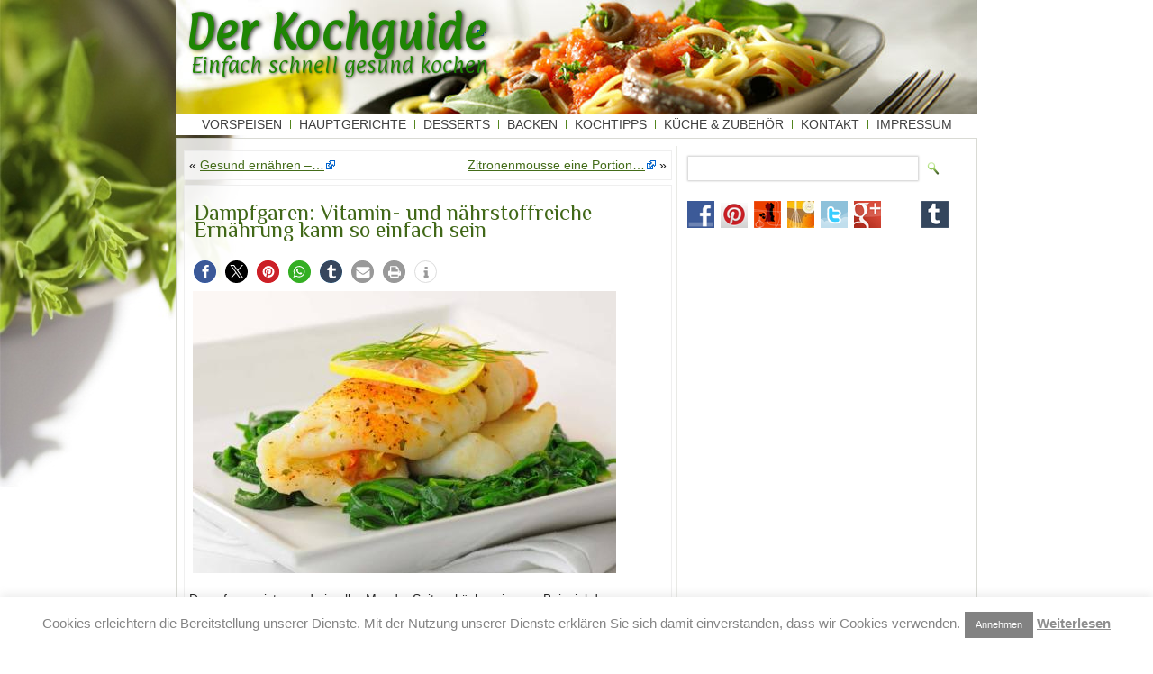

--- FILE ---
content_type: text/html; charset=UTF-8
request_url: https://einfach-schnell-gesund-kochen.de/dampfgaren-vitamin-und-naehrstoffreiche-ernaehrung-kann-so-einfach-sein/
body_size: 19612
content:
<!DOCTYPE html>
<html dir="ltr" lang="en-GB" prefix="og: https://ogp.me/ns#">
<head>
<meta charset="UTF-8" />

<meta name="viewport" content="initial-scale = 1.0, maximum-scale = 1.0, user-scalable = no, width = device-width" />
<!--[if lt IE 9]><script src="/html5.js"></script><![endif]-->


<link rel="pingback" href="https://einfach-schnell-gesund-kochen.de/xmlrpc.php" />
<title>Dampfgaren: Vitamin- und nährstoffreiche Ernährung kann so einfach sein | Der Kochguide</title><link rel="preload" as="style" href="https://fonts.googleapis.com/css?family=Paprika%7CPhilosopher&#038;subset=latin&#038;display=swap" /><link rel="stylesheet" href="https://fonts.googleapis.com/css?family=Paprika%7CPhilosopher&#038;subset=latin&#038;display=swap" media="print" onload="this.media='all'" /><noscript><link rel="stylesheet" href="https://fonts.googleapis.com/css?family=Paprika%7CPhilosopher&#038;subset=latin&#038;display=swap" /></noscript><link rel="stylesheet" href="https://einfach-schnell-gesund-kochen.de/wp-content/cache/min/1/72b0c95a711c5abbb58be7b79b5874ea.css" media="all" data-minify="1" />
	<style>img:is([sizes="auto" i], [sizes^="auto," i]) { contain-intrinsic-size: 3000px 1500px }</style>
	
		<!-- All in One SEO 4.8.3.2 - aioseo.com -->
	<meta name="description" content="Dampfgaren ist gerade in aller Munde." />
	<meta name="robots" content="max-snippet:-1, max-image-preview:large, max-video-preview:-1" />
	<meta name="author" content="Oscar"/>
	<meta name="google-site-verification" content="Grl-j2IUmN5478lJuxTB3Dyd_lmoWyZR4xUZzzQ9mTI" />
	<meta name="keywords" content="küchenzubehör" />
	<link rel="canonical" href="https://einfach-schnell-gesund-kochen.de/dampfgaren-vitamin-und-naehrstoffreiche-ernaehrung-kann-so-einfach-sein/" />
	<meta name="generator" content="All in One SEO (AIOSEO) 4.8.3.2" />
		<meta property="og:locale" content="en_GB" />
		<meta property="og:site_name" content="Der Kochguide" />
		<meta property="og:type" content="article" />
		<meta property="og:title" content="Dampfgaren: Vitamin- und nährstoffreiche Ernährung kann so einfach sein | Der Kochguide" />
		<meta property="og:description" content="Dampfgaren ist gerade in aller Munde." />
		<meta property="og:url" content="https://einfach-schnell-gesund-kochen.de/dampfgaren-vitamin-und-naehrstoffreiche-ernaehrung-kann-so-einfach-sein/" />
		<meta property="fb:app_id" content="1842448155977822" />
		<meta property="fb:admins" content="384652161583584" />
		<meta property="og:image" content="https://einfach-schnell-gesund-kochen.de/kg-log/" />
		<meta property="og:image:secure_url" content="https://einfach-schnell-gesund-kochen.de/kg-log/" />
		<meta property="article:tag" content="küchenzubehör" />
		<meta property="article:published_time" content="2015-09-27T17:45:30+00:00" />
		<meta property="article:modified_time" content="2016-04-10T15:47:11+00:00" />
		<meta property="article:publisher" content="https://www.facebook.com/Einfach.Schnell.Gesund.Kochen/" />
		<meta name="twitter:card" content="summary" />
		<meta name="twitter:site" content="@esgkochen" />
		<meta name="twitter:title" content="Dampfgaren: Vitamin- und nährstoffreiche Ernährung kann so einfach sein | Der Kochguide" />
		<meta name="twitter:description" content="Dampfgaren ist gerade in aller Munde." />
		<meta name="twitter:creator" content="@esgkochen" />
		<meta name="twitter:image" content="http://einfach-schnell-gesund-kochen.de/kg-log/" />
		<script type="application/ld+json" class="aioseo-schema">
			{"@context":"https:\/\/schema.org","@graph":[{"@type":"Article","@id":"https:\/\/einfach-schnell-gesund-kochen.de\/dampfgaren-vitamin-und-naehrstoffreiche-ernaehrung-kann-so-einfach-sein\/#article","name":"Dampfgaren: Vitamin- und n\u00e4hrstoffreiche Ern\u00e4hrung kann so einfach sein | Der Kochguide","headline":"Dampfgaren: Vitamin- und n&#228;hrstoffreiche Ern&#228;hrung kann so einfach sein","author":{"@id":"https:\/\/einfach-schnell-gesund-kochen.de\/author\/oscar\/#author"},"publisher":{"@id":"https:\/\/einfach-schnell-gesund-kochen.de\/#organization"},"datePublished":"2015-09-27T19:45:30+02:00","dateModified":"2016-04-10T17:47:11+02:00","inLanguage":"en-GB","mainEntityOfPage":{"@id":"https:\/\/einfach-schnell-gesund-kochen.de\/dampfgaren-vitamin-und-naehrstoffreiche-ernaehrung-kann-so-einfach-sein\/#webpage"},"isPartOf":{"@id":"https:\/\/einfach-schnell-gesund-kochen.de\/dampfgaren-vitamin-und-naehrstoffreiche-ernaehrung-kann-so-einfach-sein\/#webpage"},"articleSection":"K\u00fcchenzubeh\u00f6r"},{"@type":"BreadcrumbList","@id":"https:\/\/einfach-schnell-gesund-kochen.de\/dampfgaren-vitamin-und-naehrstoffreiche-ernaehrung-kann-so-einfach-sein\/#breadcrumblist","itemListElement":[{"@type":"ListItem","@id":"https:\/\/einfach-schnell-gesund-kochen.de#listItem","position":1,"name":"Home","item":"https:\/\/einfach-schnell-gesund-kochen.de","nextItem":{"@type":"ListItem","@id":"https:\/\/einfach-schnell-gesund-kochen.de\/category\/kueche-und-zubehoer\/#listItem","name":"K\u00fcche und Zubeh\u00f6r"}},{"@type":"ListItem","@id":"https:\/\/einfach-schnell-gesund-kochen.de\/category\/kueche-und-zubehoer\/#listItem","position":2,"name":"K\u00fcche und Zubeh\u00f6r","item":"https:\/\/einfach-schnell-gesund-kochen.de\/category\/kueche-und-zubehoer\/","nextItem":{"@type":"ListItem","@id":"https:\/\/einfach-schnell-gesund-kochen.de\/category\/kueche-und-zubehoer\/kuechenzubehoer\/#listItem","name":"K\u00fcchenzubeh\u00f6r"},"previousItem":{"@type":"ListItem","@id":"https:\/\/einfach-schnell-gesund-kochen.de#listItem","name":"Home"}},{"@type":"ListItem","@id":"https:\/\/einfach-schnell-gesund-kochen.de\/category\/kueche-und-zubehoer\/kuechenzubehoer\/#listItem","position":3,"name":"K\u00fcchenzubeh\u00f6r","item":"https:\/\/einfach-schnell-gesund-kochen.de\/category\/kueche-und-zubehoer\/kuechenzubehoer\/","nextItem":{"@type":"ListItem","@id":"https:\/\/einfach-schnell-gesund-kochen.de\/dampfgaren-vitamin-und-naehrstoffreiche-ernaehrung-kann-so-einfach-sein\/#listItem","name":"Dampfgaren: Vitamin- und n&#228;hrstoffreiche Ern&#228;hrung kann so einfach sein"},"previousItem":{"@type":"ListItem","@id":"https:\/\/einfach-schnell-gesund-kochen.de\/category\/kueche-und-zubehoer\/#listItem","name":"K\u00fcche und Zubeh\u00f6r"}},{"@type":"ListItem","@id":"https:\/\/einfach-schnell-gesund-kochen.de\/dampfgaren-vitamin-und-naehrstoffreiche-ernaehrung-kann-so-einfach-sein\/#listItem","position":4,"name":"Dampfgaren: Vitamin- und n&#228;hrstoffreiche Ern&#228;hrung kann so einfach sein","previousItem":{"@type":"ListItem","@id":"https:\/\/einfach-schnell-gesund-kochen.de\/category\/kueche-und-zubehoer\/kuechenzubehoer\/#listItem","name":"K\u00fcchenzubeh\u00f6r"}}]},{"@type":"Organization","@id":"https:\/\/einfach-schnell-gesund-kochen.de\/#organization","name":"Der Kochguide","description":"Einfach schnell gesund kochen","url":"https:\/\/einfach-schnell-gesund-kochen.de\/","sameAs":["https:\/\/www.facebook.com\/Einfach.Schnell.Gesund.Kochen\/","https:\/\/twitter.com\/esgkochen"]},{"@type":"Person","@id":"https:\/\/einfach-schnell-gesund-kochen.de\/author\/oscar\/#author","url":"https:\/\/einfach-schnell-gesund-kochen.de\/author\/oscar\/","name":"Oscar"},{"@type":"WebPage","@id":"https:\/\/einfach-schnell-gesund-kochen.de\/dampfgaren-vitamin-und-naehrstoffreiche-ernaehrung-kann-so-einfach-sein\/#webpage","url":"https:\/\/einfach-schnell-gesund-kochen.de\/dampfgaren-vitamin-und-naehrstoffreiche-ernaehrung-kann-so-einfach-sein\/","name":"Dampfgaren: Vitamin- und n\u00e4hrstoffreiche Ern\u00e4hrung kann so einfach sein | Der Kochguide","description":"Dampfgaren ist gerade in aller Munde.","inLanguage":"en-GB","isPartOf":{"@id":"https:\/\/einfach-schnell-gesund-kochen.de\/#website"},"breadcrumb":{"@id":"https:\/\/einfach-schnell-gesund-kochen.de\/dampfgaren-vitamin-und-naehrstoffreiche-ernaehrung-kann-so-einfach-sein\/#breadcrumblist"},"author":{"@id":"https:\/\/einfach-schnell-gesund-kochen.de\/author\/oscar\/#author"},"creator":{"@id":"https:\/\/einfach-schnell-gesund-kochen.de\/author\/oscar\/#author"},"datePublished":"2015-09-27T19:45:30+02:00","dateModified":"2016-04-10T17:47:11+02:00"},{"@type":"WebSite","@id":"https:\/\/einfach-schnell-gesund-kochen.de\/#website","url":"https:\/\/einfach-schnell-gesund-kochen.de\/","name":"Der Kochguide","description":"Einfach schnell gesund kochen","inLanguage":"en-GB","publisher":{"@id":"https:\/\/einfach-schnell-gesund-kochen.de\/#organization"}}]}
		</script>
		<!-- All in One SEO -->

<link rel='dns-prefetch' href='//fonts.googleapis.com' />
<link href='https://fonts.gstatic.com' crossorigin rel='preconnect' />
<link rel="alternate" type="application/rss+xml" title="Der Kochguide &raquo; Feed" href="https://einfach-schnell-gesund-kochen.de/feed/" />
<link rel="alternate" type="application/rss+xml" title="Der Kochguide &raquo; Comments Feed" href="https://einfach-schnell-gesund-kochen.de/comments/feed/" />
<link rel="alternate" type="application/rss+xml" title="Der Kochguide &raquo; Dampfgaren: Vitamin- und n&#228;hrstoffreiche Ern&#228;hrung kann so einfach sein Comments Feed" href="https://einfach-schnell-gesund-kochen.de/dampfgaren-vitamin-und-naehrstoffreiche-ernaehrung-kann-so-einfach-sein/feed/" />
<script type="text/javascript">
/* <![CDATA[ */
window._wpemojiSettings = {"baseUrl":"https:\/\/s.w.org\/images\/core\/emoji\/16.0.1\/72x72\/","ext":".png","svgUrl":"https:\/\/s.w.org\/images\/core\/emoji\/16.0.1\/svg\/","svgExt":".svg","source":{"concatemoji":"https:\/\/einfach-schnell-gesund-kochen.de\/wp-includes\/js\/wp-emoji-release.min.js?ver=6.8.3"}};
/*! This file is auto-generated */
!function(s,n){var o,i,e;function c(e){try{var t={supportTests:e,timestamp:(new Date).valueOf()};sessionStorage.setItem(o,JSON.stringify(t))}catch(e){}}function p(e,t,n){e.clearRect(0,0,e.canvas.width,e.canvas.height),e.fillText(t,0,0);var t=new Uint32Array(e.getImageData(0,0,e.canvas.width,e.canvas.height).data),a=(e.clearRect(0,0,e.canvas.width,e.canvas.height),e.fillText(n,0,0),new Uint32Array(e.getImageData(0,0,e.canvas.width,e.canvas.height).data));return t.every(function(e,t){return e===a[t]})}function u(e,t){e.clearRect(0,0,e.canvas.width,e.canvas.height),e.fillText(t,0,0);for(var n=e.getImageData(16,16,1,1),a=0;a<n.data.length;a++)if(0!==n.data[a])return!1;return!0}function f(e,t,n,a){switch(t){case"flag":return n(e,"\ud83c\udff3\ufe0f\u200d\u26a7\ufe0f","\ud83c\udff3\ufe0f\u200b\u26a7\ufe0f")?!1:!n(e,"\ud83c\udde8\ud83c\uddf6","\ud83c\udde8\u200b\ud83c\uddf6")&&!n(e,"\ud83c\udff4\udb40\udc67\udb40\udc62\udb40\udc65\udb40\udc6e\udb40\udc67\udb40\udc7f","\ud83c\udff4\u200b\udb40\udc67\u200b\udb40\udc62\u200b\udb40\udc65\u200b\udb40\udc6e\u200b\udb40\udc67\u200b\udb40\udc7f");case"emoji":return!a(e,"\ud83e\udedf")}return!1}function g(e,t,n,a){var r="undefined"!=typeof WorkerGlobalScope&&self instanceof WorkerGlobalScope?new OffscreenCanvas(300,150):s.createElement("canvas"),o=r.getContext("2d",{willReadFrequently:!0}),i=(o.textBaseline="top",o.font="600 32px Arial",{});return e.forEach(function(e){i[e]=t(o,e,n,a)}),i}function t(e){var t=s.createElement("script");t.src=e,t.defer=!0,s.head.appendChild(t)}"undefined"!=typeof Promise&&(o="wpEmojiSettingsSupports",i=["flag","emoji"],n.supports={everything:!0,everythingExceptFlag:!0},e=new Promise(function(e){s.addEventListener("DOMContentLoaded",e,{once:!0})}),new Promise(function(t){var n=function(){try{var e=JSON.parse(sessionStorage.getItem(o));if("object"==typeof e&&"number"==typeof e.timestamp&&(new Date).valueOf()<e.timestamp+604800&&"object"==typeof e.supportTests)return e.supportTests}catch(e){}return null}();if(!n){if("undefined"!=typeof Worker&&"undefined"!=typeof OffscreenCanvas&&"undefined"!=typeof URL&&URL.createObjectURL&&"undefined"!=typeof Blob)try{var e="postMessage("+g.toString()+"("+[JSON.stringify(i),f.toString(),p.toString(),u.toString()].join(",")+"));",a=new Blob([e],{type:"text/javascript"}),r=new Worker(URL.createObjectURL(a),{name:"wpTestEmojiSupports"});return void(r.onmessage=function(e){c(n=e.data),r.terminate(),t(n)})}catch(e){}c(n=g(i,f,p,u))}t(n)}).then(function(e){for(var t in e)n.supports[t]=e[t],n.supports.everything=n.supports.everything&&n.supports[t],"flag"!==t&&(n.supports.everythingExceptFlag=n.supports.everythingExceptFlag&&n.supports[t]);n.supports.everythingExceptFlag=n.supports.everythingExceptFlag&&!n.supports.flag,n.DOMReady=!1,n.readyCallback=function(){n.DOMReady=!0}}).then(function(){return e}).then(function(){var e;n.supports.everything||(n.readyCallback(),(e=n.source||{}).concatemoji?t(e.concatemoji):e.wpemoji&&e.twemoji&&(t(e.twemoji),t(e.wpemoji)))}))}((window,document),window._wpemojiSettings);
/* ]]> */
</script>
<style id='wp-emoji-styles-inline-css' type='text/css'>

	img.wp-smiley, img.emoji {
		display: inline !important;
		border: none !important;
		box-shadow: none !important;
		height: 1em !important;
		width: 1em !important;
		margin: 0 0.07em !important;
		vertical-align: -0.1em !important;
		background: none !important;
		padding: 0 !important;
	}
</style>

<style id='classic-theme-styles-inline-css' type='text/css'>
/*! This file is auto-generated */
.wp-block-button__link{color:#fff;background-color:#32373c;border-radius:9999px;box-shadow:none;text-decoration:none;padding:calc(.667em + 2px) calc(1.333em + 2px);font-size:1.125em}.wp-block-file__button{background:#32373c;color:#fff;text-decoration:none}
</style>
<style id='global-styles-inline-css' type='text/css'>
:root{--wp--preset--aspect-ratio--square: 1;--wp--preset--aspect-ratio--4-3: 4/3;--wp--preset--aspect-ratio--3-4: 3/4;--wp--preset--aspect-ratio--3-2: 3/2;--wp--preset--aspect-ratio--2-3: 2/3;--wp--preset--aspect-ratio--16-9: 16/9;--wp--preset--aspect-ratio--9-16: 9/16;--wp--preset--color--black: #000000;--wp--preset--color--cyan-bluish-gray: #abb8c3;--wp--preset--color--white: #ffffff;--wp--preset--color--pale-pink: #f78da7;--wp--preset--color--vivid-red: #cf2e2e;--wp--preset--color--luminous-vivid-orange: #ff6900;--wp--preset--color--luminous-vivid-amber: #fcb900;--wp--preset--color--light-green-cyan: #7bdcb5;--wp--preset--color--vivid-green-cyan: #00d084;--wp--preset--color--pale-cyan-blue: #8ed1fc;--wp--preset--color--vivid-cyan-blue: #0693e3;--wp--preset--color--vivid-purple: #9b51e0;--wp--preset--gradient--vivid-cyan-blue-to-vivid-purple: linear-gradient(135deg,rgba(6,147,227,1) 0%,rgb(155,81,224) 100%);--wp--preset--gradient--light-green-cyan-to-vivid-green-cyan: linear-gradient(135deg,rgb(122,220,180) 0%,rgb(0,208,130) 100%);--wp--preset--gradient--luminous-vivid-amber-to-luminous-vivid-orange: linear-gradient(135deg,rgba(252,185,0,1) 0%,rgba(255,105,0,1) 100%);--wp--preset--gradient--luminous-vivid-orange-to-vivid-red: linear-gradient(135deg,rgba(255,105,0,1) 0%,rgb(207,46,46) 100%);--wp--preset--gradient--very-light-gray-to-cyan-bluish-gray: linear-gradient(135deg,rgb(238,238,238) 0%,rgb(169,184,195) 100%);--wp--preset--gradient--cool-to-warm-spectrum: linear-gradient(135deg,rgb(74,234,220) 0%,rgb(151,120,209) 20%,rgb(207,42,186) 40%,rgb(238,44,130) 60%,rgb(251,105,98) 80%,rgb(254,248,76) 100%);--wp--preset--gradient--blush-light-purple: linear-gradient(135deg,rgb(255,206,236) 0%,rgb(152,150,240) 100%);--wp--preset--gradient--blush-bordeaux: linear-gradient(135deg,rgb(254,205,165) 0%,rgb(254,45,45) 50%,rgb(107,0,62) 100%);--wp--preset--gradient--luminous-dusk: linear-gradient(135deg,rgb(255,203,112) 0%,rgb(199,81,192) 50%,rgb(65,88,208) 100%);--wp--preset--gradient--pale-ocean: linear-gradient(135deg,rgb(255,245,203) 0%,rgb(182,227,212) 50%,rgb(51,167,181) 100%);--wp--preset--gradient--electric-grass: linear-gradient(135deg,rgb(202,248,128) 0%,rgb(113,206,126) 100%);--wp--preset--gradient--midnight: linear-gradient(135deg,rgb(2,3,129) 0%,rgb(40,116,252) 100%);--wp--preset--font-size--small: 13px;--wp--preset--font-size--medium: 20px;--wp--preset--font-size--large: 36px;--wp--preset--font-size--x-large: 42px;--wp--preset--spacing--20: 0.44rem;--wp--preset--spacing--30: 0.67rem;--wp--preset--spacing--40: 1rem;--wp--preset--spacing--50: 1.5rem;--wp--preset--spacing--60: 2.25rem;--wp--preset--spacing--70: 3.38rem;--wp--preset--spacing--80: 5.06rem;--wp--preset--shadow--natural: 6px 6px 9px rgba(0, 0, 0, 0.2);--wp--preset--shadow--deep: 12px 12px 50px rgba(0, 0, 0, 0.4);--wp--preset--shadow--sharp: 6px 6px 0px rgba(0, 0, 0, 0.2);--wp--preset--shadow--outlined: 6px 6px 0px -3px rgba(255, 255, 255, 1), 6px 6px rgba(0, 0, 0, 1);--wp--preset--shadow--crisp: 6px 6px 0px rgba(0, 0, 0, 1);}:where(.is-layout-flex){gap: 0.5em;}:where(.is-layout-grid){gap: 0.5em;}body .is-layout-flex{display: flex;}.is-layout-flex{flex-wrap: wrap;align-items: center;}.is-layout-flex > :is(*, div){margin: 0;}body .is-layout-grid{display: grid;}.is-layout-grid > :is(*, div){margin: 0;}:where(.wp-block-columns.is-layout-flex){gap: 2em;}:where(.wp-block-columns.is-layout-grid){gap: 2em;}:where(.wp-block-post-template.is-layout-flex){gap: 1.25em;}:where(.wp-block-post-template.is-layout-grid){gap: 1.25em;}.has-black-color{color: var(--wp--preset--color--black) !important;}.has-cyan-bluish-gray-color{color: var(--wp--preset--color--cyan-bluish-gray) !important;}.has-white-color{color: var(--wp--preset--color--white) !important;}.has-pale-pink-color{color: var(--wp--preset--color--pale-pink) !important;}.has-vivid-red-color{color: var(--wp--preset--color--vivid-red) !important;}.has-luminous-vivid-orange-color{color: var(--wp--preset--color--luminous-vivid-orange) !important;}.has-luminous-vivid-amber-color{color: var(--wp--preset--color--luminous-vivid-amber) !important;}.has-light-green-cyan-color{color: var(--wp--preset--color--light-green-cyan) !important;}.has-vivid-green-cyan-color{color: var(--wp--preset--color--vivid-green-cyan) !important;}.has-pale-cyan-blue-color{color: var(--wp--preset--color--pale-cyan-blue) !important;}.has-vivid-cyan-blue-color{color: var(--wp--preset--color--vivid-cyan-blue) !important;}.has-vivid-purple-color{color: var(--wp--preset--color--vivid-purple) !important;}.has-black-background-color{background-color: var(--wp--preset--color--black) !important;}.has-cyan-bluish-gray-background-color{background-color: var(--wp--preset--color--cyan-bluish-gray) !important;}.has-white-background-color{background-color: var(--wp--preset--color--white) !important;}.has-pale-pink-background-color{background-color: var(--wp--preset--color--pale-pink) !important;}.has-vivid-red-background-color{background-color: var(--wp--preset--color--vivid-red) !important;}.has-luminous-vivid-orange-background-color{background-color: var(--wp--preset--color--luminous-vivid-orange) !important;}.has-luminous-vivid-amber-background-color{background-color: var(--wp--preset--color--luminous-vivid-amber) !important;}.has-light-green-cyan-background-color{background-color: var(--wp--preset--color--light-green-cyan) !important;}.has-vivid-green-cyan-background-color{background-color: var(--wp--preset--color--vivid-green-cyan) !important;}.has-pale-cyan-blue-background-color{background-color: var(--wp--preset--color--pale-cyan-blue) !important;}.has-vivid-cyan-blue-background-color{background-color: var(--wp--preset--color--vivid-cyan-blue) !important;}.has-vivid-purple-background-color{background-color: var(--wp--preset--color--vivid-purple) !important;}.has-black-border-color{border-color: var(--wp--preset--color--black) !important;}.has-cyan-bluish-gray-border-color{border-color: var(--wp--preset--color--cyan-bluish-gray) !important;}.has-white-border-color{border-color: var(--wp--preset--color--white) !important;}.has-pale-pink-border-color{border-color: var(--wp--preset--color--pale-pink) !important;}.has-vivid-red-border-color{border-color: var(--wp--preset--color--vivid-red) !important;}.has-luminous-vivid-orange-border-color{border-color: var(--wp--preset--color--luminous-vivid-orange) !important;}.has-luminous-vivid-amber-border-color{border-color: var(--wp--preset--color--luminous-vivid-amber) !important;}.has-light-green-cyan-border-color{border-color: var(--wp--preset--color--light-green-cyan) !important;}.has-vivid-green-cyan-border-color{border-color: var(--wp--preset--color--vivid-green-cyan) !important;}.has-pale-cyan-blue-border-color{border-color: var(--wp--preset--color--pale-cyan-blue) !important;}.has-vivid-cyan-blue-border-color{border-color: var(--wp--preset--color--vivid-cyan-blue) !important;}.has-vivid-purple-border-color{border-color: var(--wp--preset--color--vivid-purple) !important;}.has-vivid-cyan-blue-to-vivid-purple-gradient-background{background: var(--wp--preset--gradient--vivid-cyan-blue-to-vivid-purple) !important;}.has-light-green-cyan-to-vivid-green-cyan-gradient-background{background: var(--wp--preset--gradient--light-green-cyan-to-vivid-green-cyan) !important;}.has-luminous-vivid-amber-to-luminous-vivid-orange-gradient-background{background: var(--wp--preset--gradient--luminous-vivid-amber-to-luminous-vivid-orange) !important;}.has-luminous-vivid-orange-to-vivid-red-gradient-background{background: var(--wp--preset--gradient--luminous-vivid-orange-to-vivid-red) !important;}.has-very-light-gray-to-cyan-bluish-gray-gradient-background{background: var(--wp--preset--gradient--very-light-gray-to-cyan-bluish-gray) !important;}.has-cool-to-warm-spectrum-gradient-background{background: var(--wp--preset--gradient--cool-to-warm-spectrum) !important;}.has-blush-light-purple-gradient-background{background: var(--wp--preset--gradient--blush-light-purple) !important;}.has-blush-bordeaux-gradient-background{background: var(--wp--preset--gradient--blush-bordeaux) !important;}.has-luminous-dusk-gradient-background{background: var(--wp--preset--gradient--luminous-dusk) !important;}.has-pale-ocean-gradient-background{background: var(--wp--preset--gradient--pale-ocean) !important;}.has-electric-grass-gradient-background{background: var(--wp--preset--gradient--electric-grass) !important;}.has-midnight-gradient-background{background: var(--wp--preset--gradient--midnight) !important;}.has-small-font-size{font-size: var(--wp--preset--font-size--small) !important;}.has-medium-font-size{font-size: var(--wp--preset--font-size--medium) !important;}.has-large-font-size{font-size: var(--wp--preset--font-size--large) !important;}.has-x-large-font-size{font-size: var(--wp--preset--font-size--x-large) !important;}
:where(.wp-block-post-template.is-layout-flex){gap: 1.25em;}:where(.wp-block-post-template.is-layout-grid){gap: 1.25em;}
:where(.wp-block-columns.is-layout-flex){gap: 2em;}:where(.wp-block-columns.is-layout-grid){gap: 2em;}
:root :where(.wp-block-pullquote){font-size: 1.5em;line-height: 1.6;}
</style>






<style id='akismet-widget-style-inline-css' type='text/css'>

			.a-stats {
				--akismet-color-mid-green: #357b49;
				--akismet-color-white: #fff;
				--akismet-color-light-grey: #f6f7f7;

				max-width: 350px;
				width: auto;
			}

			.a-stats * {
				all: unset;
				box-sizing: border-box;
			}

			.a-stats strong {
				font-weight: 600;
			}

			.a-stats a.a-stats__link,
			.a-stats a.a-stats__link:visited,
			.a-stats a.a-stats__link:active {
				background: var(--akismet-color-mid-green);
				border: none;
				box-shadow: none;
				border-radius: 8px;
				color: var(--akismet-color-white);
				cursor: pointer;
				display: block;
				font-family: -apple-system, BlinkMacSystemFont, 'Segoe UI', 'Roboto', 'Oxygen-Sans', 'Ubuntu', 'Cantarell', 'Helvetica Neue', sans-serif;
				font-weight: 500;
				padding: 12px;
				text-align: center;
				text-decoration: none;
				transition: all 0.2s ease;
			}

			/* Extra specificity to deal with TwentyTwentyOne focus style */
			.widget .a-stats a.a-stats__link:focus {
				background: var(--akismet-color-mid-green);
				color: var(--akismet-color-white);
				text-decoration: none;
			}

			.a-stats a.a-stats__link:hover {
				filter: brightness(110%);
				box-shadow: 0 4px 12px rgba(0, 0, 0, 0.06), 0 0 2px rgba(0, 0, 0, 0.16);
			}

			.a-stats .count {
				color: var(--akismet-color-white);
				display: block;
				font-size: 1.5em;
				line-height: 1.4;
				padding: 0 13px;
				white-space: nowrap;
			}
		
</style>
<!--[if lte IE 7]>
<link rel='stylesheet' id='style.ie7.css-css' href='https://einfach-schnell-gesund-kochen.de/wp-content/themes/esgk46/style.ie7.css?ver=6.8.3' type='text/css' media='screen' />
<![endif]-->


<script type="text/javascript" src="https://einfach-schnell-gesund-kochen.de/wp-content/themes/esgk46/jquery.js?ver=6.8.3" id="jquery-js"></script>
<script type="text/javascript" id="cookie-law-info-js-extra">
/* <![CDATA[ */
var Cli_Data = {"nn_cookie_ids":[],"cookielist":[],"non_necessary_cookies":[],"ccpaEnabled":"","ccpaRegionBased":"","ccpaBarEnabled":"","strictlyEnabled":["necessary","obligatoire"],"ccpaType":"gdpr","js_blocking":"","custom_integration":"","triggerDomRefresh":"","secure_cookies":""};
var cli_cookiebar_settings = {"animate_speed_hide":"500","animate_speed_show":"500","background":"#ffffff","border":"#848484","border_on":"","button_1_button_colour":"#828282","button_1_button_hover":"#686868","button_1_link_colour":"#fff","button_1_as_button":"1","button_1_new_win":"","button_2_button_colour":"#777777","button_2_button_hover":"#5f5f5f","button_2_link_colour":"#8e8e8e","button_2_as_button":"","button_2_hidebar":"","button_3_button_colour":"#dedfe0","button_3_button_hover":"#b2b2b3","button_3_link_colour":"#333333","button_3_as_button":"1","button_3_new_win":"","button_4_button_colour":"#dedfe0","button_4_button_hover":"#b2b2b3","button_4_link_colour":"#333333","button_4_as_button":"1","button_7_button_colour":"#61a229","button_7_button_hover":"#4e8221","button_7_link_colour":"#fff","button_7_as_button":"1","button_7_new_win":"","font_family":"Helvetica, Arial, sans-serif","header_fix":"","notify_animate_hide":"","notify_animate_show":"","notify_div_id":"#cookie-law-info-bar","notify_position_horizontal":"right","notify_position_vertical":"bottom","scroll_close":"","scroll_close_reload":"","accept_close_reload":"","reject_close_reload":"","showagain_tab":"","showagain_background":"#fff","showagain_border":"#000","showagain_div_id":"#cookie-law-info-again","showagain_x_position":"100px","text":"#848484","show_once_yn":"1","show_once":"9000","logging_on":"","as_popup":"","popup_overlay":"1","bar_heading_text":"","cookie_bar_as":"banner","popup_showagain_position":"bottom-right","widget_position":"left"};
var log_object = {"ajax_url":"https:\/\/einfach-schnell-gesund-kochen.de\/wp-admin\/admin-ajax.php"};
/* ]]> */
</script>
<script type="text/javascript" src="https://einfach-schnell-gesund-kochen.de/wp-content/plugins/cookie-law-info/legacy/public/js/cookie-law-info-public.js?ver=3.2.10" id="cookie-law-info-js"></script>
<script type="text/javascript" id="photocrati_ajax-js-extra">
/* <![CDATA[ */
var photocrati_ajax = {"url":"https:\/\/einfach-schnell-gesund-kochen.de\/index.php?photocrati_ajax=1","rest_url":"https:\/\/einfach-schnell-gesund-kochen.de\/wp-json\/","wp_home_url":"https:\/\/einfach-schnell-gesund-kochen.de","wp_site_url":"https:\/\/einfach-schnell-gesund-kochen.de","wp_root_url":"https:\/\/einfach-schnell-gesund-kochen.de","wp_plugins_url":"https:\/\/einfach-schnell-gesund-kochen.de\/wp-content\/plugins","wp_content_url":"https:\/\/einfach-schnell-gesund-kochen.de\/wp-content","wp_includes_url":"https:\/\/einfach-schnell-gesund-kochen.de\/wp-includes\/","ngg_param_slug":"nggallery","rest_nonce":"dc006d9ea6"};
/* ]]> */
</script>
<script type="text/javascript" src="https://einfach-schnell-gesund-kochen.de/wp-content/plugins/nextgen-gallery/static/Legacy/ajax.min.js?ver=3.59.12" id="photocrati_ajax-js"></script>
<script type="text/javascript" src="https://einfach-schnell-gesund-kochen.de/wp-content/plugins/nextgen-gallery/static/FontAwesome/js/v4-shims.min.js?ver=5.3.1" id="fontawesome_v4_shim-js"></script>
<script type="text/javascript" defer crossorigin="anonymous" data-auto-replace-svg="false" data-keep-original-source="false" data-search-pseudo-elements src="https://einfach-schnell-gesund-kochen.de/wp-content/plugins/nextgen-gallery/static/FontAwesome/js/all.min.js?ver=5.3.1" id="fontawesome-js"></script>
<script type="text/javascript" src="https://einfach-schnell-gesund-kochen.de/wp-content/themes/esgk46/jquery-migrate-1.1.1.js?ver=6.8.3" id="jquery_migrate-js"></script>
<script type="text/javascript" src="https://einfach-schnell-gesund-kochen.de/wp-content/themes/esgk46/script.js?ver=6.8.3" id="script.js-js"></script>
<script type="text/javascript" src="https://einfach-schnell-gesund-kochen.de/wp-content/themes/esgk46/script.responsive.js?ver=6.8.3" id="script.responsive.js-js"></script>
<link rel="https://api.w.org/" href="https://einfach-schnell-gesund-kochen.de/wp-json/" /><link rel="alternate" title="JSON" type="application/json" href="https://einfach-schnell-gesund-kochen.de/wp-json/wp/v2/posts/7531" /><link rel="EditURI" type="application/rsd+xml" title="RSD" href="https://einfach-schnell-gesund-kochen.de/xmlrpc.php?rsd" />
<link rel='shortlink' href='https://einfach-schnell-gesund-kochen.de/?p=7531' />
<link rel="alternate" title="oEmbed (JSON)" type="application/json+oembed" href="https://einfach-schnell-gesund-kochen.de/wp-json/oembed/1.0/embed?url=https%3A%2F%2Feinfach-schnell-gesund-kochen.de%2Fdampfgaren-vitamin-und-naehrstoffreiche-ernaehrung-kann-so-einfach-sein%2F" />
<link rel="alternate" title="oEmbed (XML)" type="text/xml+oembed" href="https://einfach-schnell-gesund-kochen.de/wp-json/oembed/1.0/embed?url=https%3A%2F%2Feinfach-schnell-gesund-kochen.de%2Fdampfgaren-vitamin-und-naehrstoffreiche-ernaehrung-kann-so-einfach-sein%2F&#038;format=xml" />

	<!-- Generated by Link Indication Plugin 4.4 - http://sw-guide.de/ -->
	<style type="text/css" media="screen">
		@import url( https://einfach-schnell-gesund-kochen.de/wp-content/plugins/link-indication/link-indication_style.css );
	</style>
	<!-- /Link Indication Plugin -->
	<link id='MediaRSS' rel='alternate' type='application/rss+xml' title='NextGEN Gallery RSS Feed' href='https://einfach-schnell-gesund-kochen.de/wp-content/plugins/nextgen-gallery/src/Legacy/xml/media-rss.php' />
<link rel="shortcut icon" href="https://einfach-schnell-gesund-kochen.de/wp-content/themes/esgk46/favicon.ico" />


<noscript><style id="rocket-lazyload-nojs-css">.rll-youtube-player, [data-lazy-src]{display:none !important;}</style></noscript></head>
<body class="wp-singular post-template-default single single-post postid-7531 single-format-standard wp-theme-esgk46">
<div id="fb-root"></div>
<script>(function(d, s, id) {
  var js, fjs = d.getElementsByTagName(s)[0];
  if (d.getElementById(id)) return;
  js = d.createElement(s); js.id = id;
  js.src = "//connect.facebook.net/de_DE/sdk.js#xfbml=1&version=v2.6&appId=119631864759794";
  fjs.parentNode.insertBefore(js, fjs);
}(document, 'script', 'facebook-jssdk'));</script>

<div id="main">

<header class="header">

    <div class="shapes">
        
            </div>

		<div class="headline">
    <a href="https://einfach-schnell-gesund-kochen.de/" target="_blank" class="liexternal">Der Kochguide</a>
</div>
		<div class="slogan">Einfach schnell gesund kochen</div>





<nav class="nav">
    
<ul class="hmenu menu-747">
	<li class="menu-item-5885"><a href="https://einfach-schnell-gesund-kochen.de/category/vorspeisen/" title="Vorspeisen" target="_blank" class="liexternal">Vorspeisen</a>
	<ul>
		<li class="menu-item-6029"><a href="https://einfach-schnell-gesund-kochen.de/category/vorspeisen/vegane-vorspeisen/" title="Vegane Vorspeisen" target="_blank" class="liexternal">Vegane Vorspeisen</a>
		</li>
	</ul>
	</li>
	<li class="menu-item-5867"><a href="https://einfach-schnell-gesund-kochen.de/category/hauptgerichte/" title="Hauptgerichte" target="_blank" class="liexternal">Hauptgerichte</a>
	<ul>
		<li class="menu-item-6007"><a href="https://einfach-schnell-gesund-kochen.de/category/hauptgerichte/rezepte-mit-fleisch/" title="Rezepte mit Fleisch" target="_blank" class="liexternal">Rezepte mit Fleisch</a>
		</li>
		<li class="menu-item-6018"><a href="https://einfach-schnell-gesund-kochen.de/category/hauptgerichte/rezepte-mit-fisch/" title="Rezepte mit Fisch" target="_blank" class="liexternal">Rezepte mit Fisch</a>
		</li>
		<li class="menu-item-6020"><a href="https://einfach-schnell-gesund-kochen.de/category/hauptgerichte/vegetarische-rezepte/" title="Vegetarische Rezepte" target="_blank" class="liexternal">Vegetarische Rezepte</a>
		</li>
		<li class="menu-item-6017"><a href="https://einfach-schnell-gesund-kochen.de/category/hauptgerichte/vegane-rezepte/" title="Vegane Rezepte" target="_blank" class="liexternal">Vegane Rezepte</a>
		</li>
	</ul>
	</li>
	<li class="menu-item-5884"><a href="https://einfach-schnell-gesund-kochen.de/category/desserts/" title="Desserts" target="_blank" class="liexternal">Desserts</a>
	</li>
	<li class="menu-item-5870"><a href="https://einfach-schnell-gesund-kochen.de/category/backen-2/" title="Backen" target="_blank" class="liexternal">Backen</a>
	</li>
	<li class="menu-item-5929"><a href="https://einfach-schnell-gesund-kochen.de/category/kochtipps/" title="Kochtipps" target="_blank" class="liexternal">Kochtipps</a>
	<ul>
		<li class="menu-item-6223"><a href="https://einfach-schnell-gesund-kochen.de/category/kochtipps/basisrezepte-und-zutaten/" title="Basisrezepte und Zutaten" target="_blank" class="liexternal">Basisrezepte und Zutaten</a>
		</li>
		<li class="menu-item-6002"><a href="https://einfach-schnell-gesund-kochen.de/category/kochtipps/tipps/" title="Tipps" target="_blank" class="liexternal">Tipps</a>
		</li>
		<li class="menu-item-6003"><a href="https://einfach-schnell-gesund-kochen.de/category/kochtipps/tipps/gedanken/" title="Gedanken" target="_blank" class="liexternal">Gedanken</a>
		</li>
	</ul>
	</li>
	<li class="menu-item-6013"><a href="https://einfach-schnell-gesund-kochen.de/category/kueche-und-zubehoer/kuechenzubehoer/" title="Küche &amp; Zubehör" target="_blank" class="liexternal">K&#252;che &#038; Zubeh&#246;r</a>
	<ul>
		<li class="menu-item-6224"><a href="https://einfach-schnell-gesund-kochen.de/category/kueche-und-zubehoer/kuechenzubehoer/" title="Küchenzubehör" target="_blank" class="liexternal">K&#252;chenzubeh&#246;r</a>
		</li>
		<li class="menu-item-6012"><a href="https://einfach-schnell-gesund-kochen.de/category/kueche-und-zubehoer/kuechenzubehoer/" title="Küchengeräte" target="_blank" class="liexternal">K&#252;chenger&#228;te</a>
		</li>
		<li class="menu-item-7629"><a href="https://einfach-schnell-gesund-kochen.de/zubereitungvon-spaetzle-und-das-equipment/" title="Zubehör für Spätzle" target="_blank" class="liexternal">Zubeh&#246;r f&#252;r Sp&#228;tzle</a>
		</li>
	</ul>
	</li>
	<li class="menu-item-5876"><a href="https://einfach-schnell-gesund-kochen.de/kontakt/" title="Kontakt" target="_blank" class="liexternal">Kontakt</a>
	</li>
	<li class="menu-item-5877"><a href="https://einfach-schnell-gesund-kochen.de/impressum/" title="Impressum" target="_blank" class="liexternal">Impressum</a>
	<ul>
		<li class="menu-item-8666"><a href="https://einfach-schnell-gesund-kochen.de/datenschutz/" title="Datenschutz" target="_blank" class="liexternal">Datenschutz</a>
		</li>
	</ul>
	</li>
</ul>
 
    </nav>
                    
</header>

<div class="sheet clearfix">
            <div class="layout-wrapper">
                <div class="content-layout">
                    <div class="content-layout-row">
                        <div class="layout-cell content">
							<article class="post article " style="">
                                                                <div class="postcontent clearfix"><div class="navigation">
    <div class="alignleft">&laquo; <a href="https://einfach-schnell-gesund-kochen.de/gesund-ernaehren-damit-wir-uns-gesund-und-fit-fuehlen-sponsored-post/" title="Gesund ern&#228;hren &#8211; damit wir uns gesund und fit f&#252;hlen (Sponsored Post)" rel="prev" target="_blank" class="liexternal">Gesund ern&#228;hren &#8211;&hellip;</a></div>
    <div class="alignright"><a href="https://einfach-schnell-gesund-kochen.de/zitronenmousse-eine-portion-suess-verpackte-gesundheit/" title="Zitronenmousse eine Portion s&#252;&#223; verpackte Gesundheit" rel="next" target="_blank" class="liexternal">Zitronenmousse eine Portion&hellip;</a> &raquo;</div>
 </div></div>
                                                

</article>
		<article id="post-7531"  class="post article  post-7531 post type-post status-publish format-standard hentry category-kuechenzubehoer" style="">
                                <h1 class="postheader entry-title">Dampfgaren: Vitamin- und n&#228;hrstoffreiche Ern&#228;hrung kann so einfach sein</h1>                                <div class="postcontent clearfix"><div class="shariff shariff-align-flex-start shariff-widget-align-flex-start"><ul class="shariff-buttons theme-round orientation-horizontal buttonsize-small"><li class="shariff-button facebook shariff-nocustomcolor" style="background-color:#4273c8"><a href="https://www.facebook.com/sharer/sharer.php?u=https%3A%2F%2Feinfach-schnell-gesund-kochen.de%2Fdampfgaren-vitamin-und-naehrstoffreiche-ernaehrung-kann-so-einfach-sein%2F" title="Bei Facebook teilen" aria-label="Bei Facebook teilen" role="button" rel="nofollow" class="shariff-link" style="; background-color:#3b5998; color:#fff" target="_blank"><span class="shariff-icon" style=""><svg width="32px" height="20px" xmlns="http://www.w3.org/2000/svg" viewBox="0 0 18 32"><path fill="#3b5998" d="M17.1 0.2v4.7h-2.8q-1.5 0-2.1 0.6t-0.5 1.9v3.4h5.2l-0.7 5.3h-4.5v13.6h-5.5v-13.6h-4.5v-5.3h4.5v-3.9q0-3.3 1.9-5.2t5-1.8q2.6 0 4.1 0.2z"/></svg></span></a></li><li class="shariff-button twitter shariff-nocustomcolor" style="background-color:#595959"><a href="https://twitter.com/share?url=https%3A%2F%2Feinfach-schnell-gesund-kochen.de%2Fdampfgaren-vitamin-und-naehrstoffreiche-ernaehrung-kann-so-einfach-sein%2F&text=Dampfgaren%3A%20Vitamin-%20und%20n%C3%A4hrstoffreiche%20Ern%C3%A4hrung%20kann%20so%20einfach%20sein" title="Bei X teilen" aria-label="Bei X teilen" role="button" rel="noopener nofollow" class="shariff-link" style="; background-color:#000; color:#fff" target="_blank"><span class="shariff-icon" style=""><svg width="32px" height="20px" xmlns="http://www.w3.org/2000/svg" viewBox="0 0 24 24"><path fill="#000" d="M14.258 10.152L23.176 0h-2.113l-7.747 8.813L7.133 0H0l9.352 13.328L0 23.973h2.113l8.176-9.309 6.531 9.309h7.133zm-2.895 3.293l-.949-1.328L2.875 1.56h3.246l6.086 8.523.945 1.328 7.91 11.078h-3.246zm0 0"/></svg></span></a></li><li class="shariff-button pinterest shariff-nocustomcolor" style="background-color:#e70f18"><a href="https://www.pinterest.com/pin/create/link/?url=https%3A%2F%2Feinfach-schnell-gesund-kochen.de%2Fdampfgaren-vitamin-und-naehrstoffreiche-ernaehrung-kann-so-einfach-sein%2F&media=https%3A%2F%2Feinfach-schnell-gesund-kochen.de%2Fwp-content%2Fplugins%2Fshariff%2Fimages%2FdefaultHint.png&description=Dampfgaren%3A%20Vitamin-%20und%20n%C3%A4hrstoffreiche%20Ern%C3%A4hrung%20kann%20so%20einfach%20sein" title="Bei Pinterest pinnen" aria-label="Bei Pinterest pinnen" role="button" rel="noopener nofollow" class="shariff-link" style="; background-color:#cb2027; color:#fff" target="_blank"><span class="shariff-icon" style=""><svg width="32px" height="20px" xmlns="http://www.w3.org/2000/svg" viewBox="0 0 27 32"><path fill="#cb2027" d="M27.4 16q0 3.7-1.8 6.9t-5 5-6.9 1.9q-2 0-3.9-0.6 1.1-1.7 1.4-2.9 0.2-0.6 1-3.8 0.4 0.7 1.3 1.2t2 0.5q2.1 0 3.8-1.2t2.7-3.4 0.9-4.8q0-2-1.1-3.8t-3.1-2.9-4.5-1.2q-1.9 0-3.5 0.5t-2.8 1.4-2 2-1.2 2.3-0.4 2.4q0 1.9 0.7 3.3t2.1 2q0.5 0.2 0.7-0.4 0-0.1 0.1-0.5t0.2-0.5q0.1-0.4-0.2-0.8-0.9-1.1-0.9-2.7 0-2.7 1.9-4.6t4.9-2q2.7 0 4.2 1.5t1.5 3.8q0 3-1.2 5.2t-3.1 2.1q-1.1 0-1.7-0.8t-0.4-1.9q0.1-0.6 0.5-1.7t0.5-1.8 0.2-1.4q0-0.9-0.5-1.5t-1.4-0.6q-1.1 0-1.9 1t-0.8 2.6q0 1.3 0.4 2.2l-1.8 7.5q-0.3 1.2-0.2 3.2-3.7-1.6-6-5t-2.3-7.6q0-3.7 1.9-6.9t5-5 6.9-1.9 6.9 1.9 5 5 1.8 6.9z"/></svg></span></a></li><li class="shariff-button whatsapp shariff-nocustomcolor" style="background-color:#5cbe4a"><a href="https://api.whatsapp.com/send?text=https%3A%2F%2Feinfach-schnell-gesund-kochen.de%2Fdampfgaren-vitamin-und-naehrstoffreiche-ernaehrung-kann-so-einfach-sein%2F%20Dampfgaren%3A%20Vitamin-%20und%20n%C3%A4hrstoffreiche%20Ern%C3%A4hrung%20kann%20so%20einfach%20sein" title="Bei Whatsapp teilen" aria-label="Bei Whatsapp teilen" role="button" rel="noopener nofollow" class="shariff-link" style="; background-color:#34af23; color:#fff" target="_blank"><span class="shariff-icon" style=""><svg width="32px" height="20px" xmlns="http://www.w3.org/2000/svg" viewBox="0 0 32 32"><path fill="#34af23" d="M17.6 17.4q0.2 0 1.7 0.8t1.6 0.9q0 0.1 0 0.3 0 0.6-0.3 1.4-0.3 0.7-1.3 1.2t-1.8 0.5q-1 0-3.4-1.1-1.7-0.8-3-2.1t-2.6-3.3q-1.3-1.9-1.3-3.5v-0.1q0.1-1.6 1.3-2.8 0.4-0.4 0.9-0.4 0.1 0 0.3 0t0.3 0q0.3 0 0.5 0.1t0.3 0.5q0.1 0.4 0.6 1.6t0.4 1.3q0 0.4-0.6 1t-0.6 0.8q0 0.1 0.1 0.3 0.6 1.3 1.8 2.4 1 0.9 2.7 1.8 0.2 0.1 0.4 0.1 0.3 0 1-0.9t0.9-0.9zM14 26.9q2.3 0 4.3-0.9t3.6-2.4 2.4-3.6 0.9-4.3-0.9-4.3-2.4-3.6-3.6-2.4-4.3-0.9-4.3 0.9-3.6 2.4-2.4 3.6-0.9 4.3q0 3.6 2.1 6.6l-1.4 4.2 4.3-1.4q2.8 1.9 6.2 1.9zM14 2.2q2.7 0 5.2 1.1t4.3 2.9 2.9 4.3 1.1 5.2-1.1 5.2-2.9 4.3-4.3 2.9-5.2 1.1q-3.5 0-6.5-1.7l-7.4 2.4 2.4-7.2q-1.9-3.2-1.9-6.9 0-2.7 1.1-5.2t2.9-4.3 4.3-2.9 5.2-1.1z"/></svg></span></a></li><li class="shariff-button tumblr shariff-nocustomcolor" style="background-color:#529ecc"><a href="https://www.tumblr.com/widgets/share/tool?posttype=link&canonicalUrl=https%3A%2F%2Feinfach-schnell-gesund-kochen.de%2Fdampfgaren-vitamin-und-naehrstoffreiche-ernaehrung-kann-so-einfach-sein%2F&tags=einfach-schnell-gesund-kochen.de" title="Bei tumblr teilen" aria-label="Bei tumblr teilen" role="button" rel="noopener nofollow" class="shariff-link" style="; background-color:#36465d; color:#fff" target="_blank"><span class="shariff-icon" style=""><svg width="32px" height="20px" xmlns="http://www.w3.org/2000/svg" viewBox="0 0 32 32"><path fill="#36465d" d="M18 14l0 7.3c0 1.9 0 2.9 0.2 3.5 0.2 0.5 0.7 1.1 1.2 1.4 0.7 0.4 1.5 0.6 2.4 0.6 1.6 0 2.6-0.2 4.2-1.3v4.8c-1.4 0.6-2.6 1-3.7 1.3-1.1 0.3-2.3 0.4-3.6 0.4-1.5 0-2.3-0.2-3.4-0.6-1.1-0.4-2.1-0.9-2.9-1.6-0.8-0.7-1.3-1.4-1.7-2.2s-0.5-1.9-0.5-3.4v-11.2h-4.3v-4.5c1.3-0.4 2.7-1 3.6-1.8 0.9-0.8 1.6-1.7 2.2-2.7 0.5-1.1 0.9-2.4 1.1-4.1h5.2l0 8h8v6h-8z"/></svg></span></a></li><li class="shariff-button mailto shariff-nocustomcolor" style="background-color:#a8a8a8"><a href="/cdn-cgi/l/email-protection#[base64]" title="Per E-Mail versenden" aria-label="Per E-Mail versenden" role="button" rel="noopener nofollow" class="shariff-link" style="; background-color:#999; color:#fff"><span class="shariff-icon" style=""><svg width="32px" height="20px" xmlns="http://www.w3.org/2000/svg" viewBox="0 0 32 32"><path fill="#999" d="M32 12.7v14.2q0 1.2-0.8 2t-2 0.9h-26.3q-1.2 0-2-0.9t-0.8-2v-14.2q0.8 0.9 1.8 1.6 6.5 4.4 8.9 6.1 1 0.8 1.6 1.2t1.7 0.9 2 0.4h0.1q0.9 0 2-0.4t1.7-0.9 1.6-1.2q3-2.2 8.9-6.1 1-0.7 1.8-1.6zM32 7.4q0 1.4-0.9 2.7t-2.2 2.2q-6.7 4.7-8.4 5.8-0.2 0.1-0.7 0.5t-1 0.7-0.9 0.6-1.1 0.5-0.9 0.2h-0.1q-0.4 0-0.9-0.2t-1.1-0.5-0.9-0.6-1-0.7-0.7-0.5q-1.6-1.1-4.7-3.2t-3.6-2.6q-1.1-0.7-2.1-2t-1-2.5q0-1.4 0.7-2.3t2.1-0.9h26.3q1.2 0 2 0.8t0.9 2z"/></svg></span></a></li><li class="shariff-button printer shariff-nocustomcolor" style="background-color:#a8a8a8"><a href="javascript:window.print()" title="drucken" aria-label="drucken" role="button" rel="noopener nofollow" class="shariff-link" style="; background-color:#999; color:#fff"><span class="shariff-icon" style=""><svg width="32px" height="20px" xmlns="http://www.w3.org/2000/svg" viewBox="0 0 30 32"><path fill="#999" d="M6.8 27.4h16v-4.6h-16v4.6zM6.8 16h16v-6.8h-2.8q-0.7 0-1.2-0.5t-0.5-1.2v-2.8h-11.4v11.4zM27.4 17.2q0-0.5-0.3-0.8t-0.8-0.4-0.8 0.4-0.3 0.8 0.3 0.8 0.8 0.3 0.8-0.3 0.3-0.8zM29.7 17.2v7.4q0 0.2-0.2 0.4t-0.4 0.2h-4v2.8q0 0.7-0.5 1.2t-1.2 0.5h-17.2q-0.7 0-1.2-0.5t-0.5-1.2v-2.8h-4q-0.2 0-0.4-0.2t-0.2-0.4v-7.4q0-1.4 1-2.4t2.4-1h1.2v-9.7q0-0.7 0.5-1.2t1.2-0.5h12q0.7 0 1.6 0.4t1.3 0.8l2.7 2.7q0.5 0.5 0.9 1.4t0.4 1.6v4.6h1.1q1.4 0 2.4 1t1 2.4z"/></svg></span></a></li><li class="shariff-button info shariff-nocustomcolor" style="background-color:#eee"><a href="http://ct.de/-2467514" title="Weitere Informationen" aria-label="Weitere Informationen" role="button" rel="noopener " class="shariff-link" style="; background-color:#fff; color:#fff" target="_blank"><span class="shariff-icon" style=""><svg width="32px" height="20px" xmlns="http://www.w3.org/2000/svg" viewBox="0 0 11 32"><path fill="#999" d="M11.4 24v2.3q0 0.5-0.3 0.8t-0.8 0.4h-9.1q-0.5 0-0.8-0.4t-0.4-0.8v-2.3q0-0.5 0.4-0.8t0.8-0.4h1.1v-6.8h-1.1q-0.5 0-0.8-0.4t-0.4-0.8v-2.3q0-0.5 0.4-0.8t0.8-0.4h6.8q0.5 0 0.8 0.4t0.4 0.8v10.3h1.1q0.5 0 0.8 0.4t0.3 0.8zM9.2 3.4v3.4q0 0.5-0.4 0.8t-0.8 0.4h-4.6q-0.4 0-0.8-0.4t-0.4-0.8v-3.4q0-0.4 0.4-0.8t0.8-0.4h4.6q0.5 0 0.8 0.4t0.4 0.8z"/></svg></span></a></li></ul></div>	<div class="ngg-gallery-singlepic-image ngg-left" style="max-width: 470px">
				<a href="https://einfach-schnell-gesund-kochen.de/wp-content/gallery/fisch/Seezunge-auf-Spinat-aus-dem-Dampfgarer.jpg"
			title=""
			data-src="https://einfach-schnell-gesund-kochen.de/wp-content/gallery/fisch/Seezunge-auf-Spinat-aus-dem-Dampfgarer.jpg"
			data-thumbnail="https://einfach-schnell-gesund-kochen.de/wp-content/gallery/fisch/thumbs/thumbs_Seezunge-auf-Spinat-aus-dem-Dampfgarer.jpg"
			data-image-id="585"
			data-title="Seezunge auf Spinat aus dem Dampfgarer"
			data-description=""
			target='_self'
			class='nggobasic-fancybox' rel='0a197b11b3c208319911e224564c4a2c'>
			<img class="ngg-singlepic"
			 src="data:image/svg+xml,%3Csvg%20xmlns='http://www.w3.org/2000/svg'%20viewBox='0%200%20470%200'%3E%3C/svg%3E"
				alt="Seezunge auf Spinat aus dem Dampfgarer"
				title="Seezunge auf Spinat aus dem Dampfgarer"
									width="470" 						 data-lazy-src="https://einfach-schnell-gesund-kochen.de/wp-content/gallery/fisch/cache/Seezunge-auf-Spinat-aus-dem-Dampfgarer.jpg-nggid03585-ngg0dyn-470x350x100-00f0w010c010r110f110r010t010.jpg"	/><noscript><img class="ngg-singlepic"
				src="https://einfach-schnell-gesund-kochen.de/wp-content/gallery/fisch/cache/Seezunge-auf-Spinat-aus-dem-Dampfgarer.jpg-nggid03585-ngg0dyn-470x350x100-00f0w010c010r110f110r010t010.jpg"
				alt="Seezunge auf Spinat aus dem Dampfgarer"
				title="Seezunge auf Spinat aus dem Dampfgarer"
									width="470" 							/></noscript>
		</a>
			</div>
		
<p>Dampfgaren ist gerade in aller Munde. Spitzenk&#246;che wie zum Beispiel der spanische Avantgarde-Koch Ferran Adrià und die bekannte K&#246;chin Cornelia Poletto haben es vorgemacht. Sie haben die Jahrhunderte alte Technik des Dampfgarens, das vor allem in Asien sehr beliebt ist, durch neue Rezepte, wiederbelebt.</p>
<p>Durch das  Vorbild der Spitzengastronomie schaffte es diese Technik mittlerweile auch in Privathaushalte –inzwischen sind ausgereifte Dampfgarer f&#252;r die Privatk&#252;che erschwinglich.</p>
<h4><strong>Die wichtigsten Fragen:</strong></h4>
<ul>
<li>Warum sollte ich Dampfgaren?</li>
<li>Was brauche ich daf&#252;r?</li>
<li>Was kann ich alles damit zubereiten?</li>
</ul>
<p>Das Garen &#252;ber aufsteigendem Dampf ist eine alte chinesische Zubereitungsart. Durch Garen im Dampf werden die Lebensmittel besonders schonend zubereitet. Der hei&#223;e Wasserdampf str&#246;mt auf das Gargut und umschlie&#223;t es von allen Seiten. Dadurch verbleiben wasserl&#246;sliche N&#228;hrstoffe wie z.B. Mineralstoffe und wasserl&#246;sliche Vitamine (Vitamine der B-Gruppe und Vitamin C) zum gr&#246;&#223;ten Teil im Gargut und gehen im Vergleich zum Kochen kaum in die Garfl&#252;ssigkeit &#252;ber.</p>
<p>Das Dampfgaren ist eine der ges&#252;ndesten Arten, um Lebensmittel zuzubereiten. Seit einigen Jahren  wird es auch in Europa immer beliebter.  Vor allen da es inzwischen auch ausgereifte und vor allem bezahlbare Dampfgarer f&#252;r den Privathaushalt gibt. Die Vorteile von schonender Zubereitung im Dampfgarer: Gem&#252;se, Fisch und Fleisch behalten ihren Eigengeschmack, Form und Farbe und Vitamine und Mineralstoffe bleiben weitgehend erhalten.</p>
<p>Dieses Wissen war aber nicht auf Asien beschr&#228;nkt. Ob asiatische Gark&#252;che, mit &#252;ber wassergef&#252;llten Woks aufget&#252;rmten, stapelbaren Bambusk&#246;rbchen, dampfgegarten Gerichten, antikes Thermopolium – oder Gro&#223;mutter, die einen Topf mit Wasser ins Backrohr stellte, damit der Braten nicht austrocknete und das Brot eine braune, gl&#228;nzende Kruste erhielt, sie alle bedienten sich der Grundlagen des Dampf- bzw. Dunstgarens. Dementsprechend ist seit langem bekannt, dass Dampfgaren als besonders schonende Garmethode die M&#246;glichkeit einer gesunden und genussvollen Ern&#228;hrung bietet. Mittlerweile ersetzen vermehrt speziell auf diese Zwecke zugeschnittene Haushaltsger&#228;te diese traditionellen Methoden.</p>
<h4><strong>Das brauchen Sie, au&#223;er den Zutaten, f&#252;rs Dampfgaren: </strong></h4>
<ul>
<li>einen Wok mit einem Bambuskorbeinsatz.</li>
<li>Oder einen gro&#223;en Topf mit Siebeinsatz.</li>
<li>Oder ein Einbauger&#228;t.</li>
<li>Oder einen freistehenden Garer, die speziell f&#252;r die Zubereitung mit hei&#223;em Dampf entwickelt worden sind.</li>
</ul>
<p>Mit einigen Ger&#228;ten k&#246;nnen Sie auch Gefriergut auftauen, Obst entsaften und Einweckgl&#228;ser sterilisieren.</p>
<h4><strong>Zum Dampfgaren tauchen immer wieder diese Fragen auf:</strong></h4>
<ul>
<li>Schmeckt das Essen damit nicht etwas fad?</li>
<li>Was genau passiert beim Garen mit Dampf?</li>
<li>Lohnt sich die Anschaffung f&#252;r mich?</li>
</ul>
<p>&nbsp;</p>
<ol>
<li>Beim Garen mit Dampf bleiben wertvolle Inhaltsstoffe wie Aromen, Vitamine und N&#228;hrstoffe weitgehend erhalten. Der Eigengeschmack der Lebensmittel wird intensiver. Gesund sind Speisen aus dem Dampf auch deshalb, weil man nahezu kein Fett und weniger Gew&#252;rze zugeben muss.</li>
<li>Das Prinzip des Dampfgarens: Im Ger&#228;t werden die Lebensmittel mit einem Gemisch aus Luft und Wasserdampf mit einer Temperatur von etwa 100 °C umstr&#246;mt.  Das sorgt f&#252;r einen gleichm&#228;&#223;igen und gleichzeitig schonenden Garvorgang. Der Garvorgang ist Druckfrei. Der Dampf entweicht nach au&#223;en.</li>
<li>Die Anschaffung lohnt sich f&#252;r alle, die sich gesund ern&#228;hren wollen und auch f&#252;r alle, die nicht st&#228;ndig am Herd stehen wollen, denn es kann nichts &#252;berlaufen oder anbrennen. Der Dampfgarer &#252;bernimmt das Zeitmanagement, das spart viel Zeit.</li>
</ol>
<p>Ein weiterer Vorteil  der  freistehenden Ger&#228;te: Sie k&#246;nnen mehrere Speisen gleichzeitig zubereiten. Der Dampf isoliert die unterschiedlichen Gerichte geschmacklich so dass sich die unterschiedlichen Aromen nicht vermischen k&#246;nnen.</p>
<h4><strong>Wie finde ich das das richtige Ger&#228;t:</strong></h4>
<ul>
<li>Wie gro&#223; sollte mein Dampfgarer sein?</li>
<li>Worauf sollte ich noch achten?</li>
<li>Wo erhalte ich weitere Tipps?</li>
</ul>
<p>&nbsp;</p>
<p>Die Gr&#246;&#223;e des Ger&#228;ts muss sich nat&#252;rlich den Platzverh&#228;ltnissen Ihre K&#252;che anpassen. Auch Ihre Essgewohnheiten sind ein ganz entscheidendes Kriterium. Einen Topf mit Siebeinsatz k&#246;nnen Sie  spielend leicht wegr&#228;umen. M&#246;chten Sie eine ganze Mahlzeit auf einmal zubereiten, sollten Sie ein Gro&#223;ger&#228;t mit Dampfgarfunktion w&#228;hlen.</p>
<p>Diese Ger&#228;te gibt es entweder als Standger&#228;t oder als Einbauversion. Wenn Sie Sich noch nicht sicher sind ob Ihnen Dampfgaren zusagt, w&#228;hlen Sie am besten ein freistehendes Ger&#228;t ab ca. 40€.</p>
<p>Achten Sie beim Vergleich von Dampfgarern darauf, wie der Dampf erzeugt wird. Bessert sind Ger&#228;te die den Wasserdampf nicht im Garraum erzeugen, sondern in einem Dampferzeuger von wo er in den Garraum geleitet wird. Diese Ger&#228;te bieten eine weit gleichm&#228;&#223;igere Temperatur.</p>
<p>Auf der Website <a href="http://www.der-dampfgarer-test.de/" target="_blank" class="liexternal">Dampfgarer Test</a> werden Ihnen die aktuellen Dampfgarger&#228;te vorgestellt.  F&#252;r jedes Ger&#228;t werden h&#228;ufig gestellte Fragen zum Aufbau, zum Design, zur Garqualit&#228;t und Funktionsf&#228;higkeit allgemein beantwortet. <strong>Motto: &#8220;Wir haben die besten Garer im Vergleich!&#8221;</strong></p>
<p><strong> </strong></p>
<p><strong> </strong></p>
<p><span style="font-size: 6pt; color: #999999;">iStock.com/ billberryphotography</span></p>
<p style="text-align: right;"><span style="font-size: 10pt; color: #808080;">Werbung</span></p>
<div class="shariff shariff-align-flex-start shariff-widget-align-flex-start"><ul class="shariff-buttons theme-round orientation-horizontal buttonsize-small"><li class="shariff-button facebook shariff-nocustomcolor" style="background-color:#4273c8"><a href="https://www.facebook.com/sharer/sharer.php?u=https%3A%2F%2Feinfach-schnell-gesund-kochen.de%2Fdampfgaren-vitamin-und-naehrstoffreiche-ernaehrung-kann-so-einfach-sein%2F" title="Bei Facebook teilen" aria-label="Bei Facebook teilen" role="button" rel="nofollow" class="shariff-link" style="; background-color:#3b5998; color:#fff" target="_blank"><span class="shariff-icon" style=""><svg width="32px" height="20px" xmlns="http://www.w3.org/2000/svg" viewBox="0 0 18 32"><path fill="#3b5998" d="M17.1 0.2v4.7h-2.8q-1.5 0-2.1 0.6t-0.5 1.9v3.4h5.2l-0.7 5.3h-4.5v13.6h-5.5v-13.6h-4.5v-5.3h4.5v-3.9q0-3.3 1.9-5.2t5-1.8q2.6 0 4.1 0.2z"/></svg></span></a></li><li class="shariff-button twitter shariff-nocustomcolor" style="background-color:#595959"><a href="https://twitter.com/share?url=https%3A%2F%2Feinfach-schnell-gesund-kochen.de%2Fdampfgaren-vitamin-und-naehrstoffreiche-ernaehrung-kann-so-einfach-sein%2F&text=Dampfgaren%3A%20Vitamin-%20und%20n%C3%A4hrstoffreiche%20Ern%C3%A4hrung%20kann%20so%20einfach%20sein" title="Bei X teilen" aria-label="Bei X teilen" role="button" rel="noopener nofollow" class="shariff-link" style="; background-color:#000; color:#fff" target="_blank"><span class="shariff-icon" style=""><svg width="32px" height="20px" xmlns="http://www.w3.org/2000/svg" viewBox="0 0 24 24"><path fill="#000" d="M14.258 10.152L23.176 0h-2.113l-7.747 8.813L7.133 0H0l9.352 13.328L0 23.973h2.113l8.176-9.309 6.531 9.309h7.133zm-2.895 3.293l-.949-1.328L2.875 1.56h3.246l6.086 8.523.945 1.328 7.91 11.078h-3.246zm0 0"/></svg></span></a></li><li class="shariff-button pinterest shariff-nocustomcolor" style="background-color:#e70f18"><a href="https://www.pinterest.com/pin/create/link/?url=https%3A%2F%2Feinfach-schnell-gesund-kochen.de%2Fdampfgaren-vitamin-und-naehrstoffreiche-ernaehrung-kann-so-einfach-sein%2F&media=https%3A%2F%2Feinfach-schnell-gesund-kochen.de%2Fwp-content%2Fplugins%2Fshariff%2Fimages%2FdefaultHint.png&description=Dampfgaren%3A%20Vitamin-%20und%20n%C3%A4hrstoffreiche%20Ern%C3%A4hrung%20kann%20so%20einfach%20sein" title="Bei Pinterest pinnen" aria-label="Bei Pinterest pinnen" role="button" rel="noopener nofollow" class="shariff-link" style="; background-color:#cb2027; color:#fff" target="_blank"><span class="shariff-icon" style=""><svg width="32px" height="20px" xmlns="http://www.w3.org/2000/svg" viewBox="0 0 27 32"><path fill="#cb2027" d="M27.4 16q0 3.7-1.8 6.9t-5 5-6.9 1.9q-2 0-3.9-0.6 1.1-1.7 1.4-2.9 0.2-0.6 1-3.8 0.4 0.7 1.3 1.2t2 0.5q2.1 0 3.8-1.2t2.7-3.4 0.9-4.8q0-2-1.1-3.8t-3.1-2.9-4.5-1.2q-1.9 0-3.5 0.5t-2.8 1.4-2 2-1.2 2.3-0.4 2.4q0 1.9 0.7 3.3t2.1 2q0.5 0.2 0.7-0.4 0-0.1 0.1-0.5t0.2-0.5q0.1-0.4-0.2-0.8-0.9-1.1-0.9-2.7 0-2.7 1.9-4.6t4.9-2q2.7 0 4.2 1.5t1.5 3.8q0 3-1.2 5.2t-3.1 2.1q-1.1 0-1.7-0.8t-0.4-1.9q0.1-0.6 0.5-1.7t0.5-1.8 0.2-1.4q0-0.9-0.5-1.5t-1.4-0.6q-1.1 0-1.9 1t-0.8 2.6q0 1.3 0.4 2.2l-1.8 7.5q-0.3 1.2-0.2 3.2-3.7-1.6-6-5t-2.3-7.6q0-3.7 1.9-6.9t5-5 6.9-1.9 6.9 1.9 5 5 1.8 6.9z"/></svg></span></a></li><li class="shariff-button whatsapp shariff-nocustomcolor" style="background-color:#5cbe4a"><a href="https://api.whatsapp.com/send?text=https%3A%2F%2Feinfach-schnell-gesund-kochen.de%2Fdampfgaren-vitamin-und-naehrstoffreiche-ernaehrung-kann-so-einfach-sein%2F%20Dampfgaren%3A%20Vitamin-%20und%20n%C3%A4hrstoffreiche%20Ern%C3%A4hrung%20kann%20so%20einfach%20sein" title="Bei Whatsapp teilen" aria-label="Bei Whatsapp teilen" role="button" rel="noopener nofollow" class="shariff-link" style="; background-color:#34af23; color:#fff" target="_blank"><span class="shariff-icon" style=""><svg width="32px" height="20px" xmlns="http://www.w3.org/2000/svg" viewBox="0 0 32 32"><path fill="#34af23" d="M17.6 17.4q0.2 0 1.7 0.8t1.6 0.9q0 0.1 0 0.3 0 0.6-0.3 1.4-0.3 0.7-1.3 1.2t-1.8 0.5q-1 0-3.4-1.1-1.7-0.8-3-2.1t-2.6-3.3q-1.3-1.9-1.3-3.5v-0.1q0.1-1.6 1.3-2.8 0.4-0.4 0.9-0.4 0.1 0 0.3 0t0.3 0q0.3 0 0.5 0.1t0.3 0.5q0.1 0.4 0.6 1.6t0.4 1.3q0 0.4-0.6 1t-0.6 0.8q0 0.1 0.1 0.3 0.6 1.3 1.8 2.4 1 0.9 2.7 1.8 0.2 0.1 0.4 0.1 0.3 0 1-0.9t0.9-0.9zM14 26.9q2.3 0 4.3-0.9t3.6-2.4 2.4-3.6 0.9-4.3-0.9-4.3-2.4-3.6-3.6-2.4-4.3-0.9-4.3 0.9-3.6 2.4-2.4 3.6-0.9 4.3q0 3.6 2.1 6.6l-1.4 4.2 4.3-1.4q2.8 1.9 6.2 1.9zM14 2.2q2.7 0 5.2 1.1t4.3 2.9 2.9 4.3 1.1 5.2-1.1 5.2-2.9 4.3-4.3 2.9-5.2 1.1q-3.5 0-6.5-1.7l-7.4 2.4 2.4-7.2q-1.9-3.2-1.9-6.9 0-2.7 1.1-5.2t2.9-4.3 4.3-2.9 5.2-1.1z"/></svg></span></a></li><li class="shariff-button tumblr shariff-nocustomcolor" style="background-color:#529ecc"><a href="https://www.tumblr.com/widgets/share/tool?posttype=link&canonicalUrl=https%3A%2F%2Feinfach-schnell-gesund-kochen.de%2Fdampfgaren-vitamin-und-naehrstoffreiche-ernaehrung-kann-so-einfach-sein%2F&tags=einfach-schnell-gesund-kochen.de" title="Bei tumblr teilen" aria-label="Bei tumblr teilen" role="button" rel="noopener nofollow" class="shariff-link" style="; background-color:#36465d; color:#fff" target="_blank"><span class="shariff-icon" style=""><svg width="32px" height="20px" xmlns="http://www.w3.org/2000/svg" viewBox="0 0 32 32"><path fill="#36465d" d="M18 14l0 7.3c0 1.9 0 2.9 0.2 3.5 0.2 0.5 0.7 1.1 1.2 1.4 0.7 0.4 1.5 0.6 2.4 0.6 1.6 0 2.6-0.2 4.2-1.3v4.8c-1.4 0.6-2.6 1-3.7 1.3-1.1 0.3-2.3 0.4-3.6 0.4-1.5 0-2.3-0.2-3.4-0.6-1.1-0.4-2.1-0.9-2.9-1.6-0.8-0.7-1.3-1.4-1.7-2.2s-0.5-1.9-0.5-3.4v-11.2h-4.3v-4.5c1.3-0.4 2.7-1 3.6-1.8 0.9-0.8 1.6-1.7 2.2-2.7 0.5-1.1 0.9-2.4 1.1-4.1h5.2l0 8h8v6h-8z"/></svg></span></a></li><li class="shariff-button mailto shariff-nocustomcolor" style="background-color:#a8a8a8"><a href="/cdn-cgi/l/email-protection#[base64]" title="Per E-Mail versenden" aria-label="Per E-Mail versenden" role="button" rel="noopener nofollow" class="shariff-link" style="; background-color:#999; color:#fff"><span class="shariff-icon" style=""><svg width="32px" height="20px" xmlns="http://www.w3.org/2000/svg" viewBox="0 0 32 32"><path fill="#999" d="M32 12.7v14.2q0 1.2-0.8 2t-2 0.9h-26.3q-1.2 0-2-0.9t-0.8-2v-14.2q0.8 0.9 1.8 1.6 6.5 4.4 8.9 6.1 1 0.8 1.6 1.2t1.7 0.9 2 0.4h0.1q0.9 0 2-0.4t1.7-0.9 1.6-1.2q3-2.2 8.9-6.1 1-0.7 1.8-1.6zM32 7.4q0 1.4-0.9 2.7t-2.2 2.2q-6.7 4.7-8.4 5.8-0.2 0.1-0.7 0.5t-1 0.7-0.9 0.6-1.1 0.5-0.9 0.2h-0.1q-0.4 0-0.9-0.2t-1.1-0.5-0.9-0.6-1-0.7-0.7-0.5q-1.6-1.1-4.7-3.2t-3.6-2.6q-1.1-0.7-2.1-2t-1-2.5q0-1.4 0.7-2.3t2.1-0.9h26.3q1.2 0 2 0.8t0.9 2z"/></svg></span></a></li><li class="shariff-button printer shariff-nocustomcolor" style="background-color:#a8a8a8"><a href="javascript:window.print()" title="drucken" aria-label="drucken" role="button" rel="noopener nofollow" class="shariff-link" style="; background-color:#999; color:#fff"><span class="shariff-icon" style=""><svg width="32px" height="20px" xmlns="http://www.w3.org/2000/svg" viewBox="0 0 30 32"><path fill="#999" d="M6.8 27.4h16v-4.6h-16v4.6zM6.8 16h16v-6.8h-2.8q-0.7 0-1.2-0.5t-0.5-1.2v-2.8h-11.4v11.4zM27.4 17.2q0-0.5-0.3-0.8t-0.8-0.4-0.8 0.4-0.3 0.8 0.3 0.8 0.8 0.3 0.8-0.3 0.3-0.8zM29.7 17.2v7.4q0 0.2-0.2 0.4t-0.4 0.2h-4v2.8q0 0.7-0.5 1.2t-1.2 0.5h-17.2q-0.7 0-1.2-0.5t-0.5-1.2v-2.8h-4q-0.2 0-0.4-0.2t-0.2-0.4v-7.4q0-1.4 1-2.4t2.4-1h1.2v-9.7q0-0.7 0.5-1.2t1.2-0.5h12q0.7 0 1.6 0.4t1.3 0.8l2.7 2.7q0.5 0.5 0.9 1.4t0.4 1.6v4.6h1.1q1.4 0 2.4 1t1 2.4z"/></svg></span></a></li><li class="shariff-button info shariff-nocustomcolor" style="background-color:#eee"><a href="http://ct.de/-2467514" title="Weitere Informationen" aria-label="Weitere Informationen" role="button" rel="noopener " class="shariff-link" style="; background-color:#fff; color:#fff" target="_blank"><span class="shariff-icon" style=""><svg width="32px" height="20px" xmlns="http://www.w3.org/2000/svg" viewBox="0 0 11 32"><path fill="#999" d="M11.4 24v2.3q0 0.5-0.3 0.8t-0.8 0.4h-9.1q-0.5 0-0.8-0.4t-0.4-0.8v-2.3q0-0.5 0.4-0.8t0.8-0.4h1.1v-6.8h-1.1q-0.5 0-0.8-0.4t-0.4-0.8v-2.3q0-0.5 0.4-0.8t0.8-0.4h6.8q0.5 0 0.8 0.4t0.4 0.8v10.3h1.1q0.5 0 0.8 0.4t0.3 0.8zM9.2 3.4v3.4q0 0.5-0.4 0.8t-0.8 0.4h-4.6q-0.4 0-0.8-0.4t-0.4-0.8v-3.4q0-0.4 0.4-0.8t0.8-0.4h4.6q0.5 0 0.8 0.4t0.4 0.8z"/></svg></span></a></li></ul></div></div>
                                <div class="postfootericons metadata-icons"><span class="postcategoryicon"><span class="categories">Posted in</span> <a href="https://einfach-schnell-gesund-kochen.de/category/kueche-und-zubehoer/kuechenzubehoer/" rel="category tag" target="_blank" class="liexternal">Küchenzubehör</a></span></div>                

</article>
		<article class="post article " style="">
                                                                <div class="postcontent clearfix"><div class="navigation">
    <div class="alignleft">&laquo; <a href="https://einfach-schnell-gesund-kochen.de/gesund-ernaehren-damit-wir-uns-gesund-und-fit-fuehlen-sponsored-post/" title="Gesund ern&#228;hren &#8211; damit wir uns gesund und fit f&#252;hlen (Sponsored Post)" rel="prev" target="_blank" class="liexternal">Gesund ern&#228;hren &#8211;&hellip;</a></div>
    <div class="alignright"><a href="https://einfach-schnell-gesund-kochen.de/zitronenmousse-eine-portion-suess-verpackte-gesundheit/" title="Zitronenmousse eine Portion s&#252;&#223; verpackte Gesundheit" rel="next" target="_blank" class="liexternal">Zitronenmousse eine Portion&hellip;</a> &raquo;</div>
 </div></div>
                                                

</article>
				

                        </div>
                        

<div class="layout-cell sidebar1"><div  id="search-5" class="block widget widget_search  clearfix">
        <div class="blockcontent"><form class="search" method="get" name="searchform" action="https://einfach-schnell-gesund-kochen.de/">
	<input name="s" type="text" value="" />
	<input class="search-button" type="submit" value="" />
</form></div>
</div><div  id="text-20" class="block widget widget_text  clearfix">
        <div class="blockcontent">			<div class="textwidget"><div align="left">
  <table width="300" border="0">
    <tr>
      <td width="40" valign="top" class="cate"><a href="https://www.facebook.com/Einfach.Schnell.Gesund.Kochen" target="_blank" class="liimagelink"><img src="data:image/svg+xml,%3Csvg%20xmlns='http://www.w3.org/2000/svg'%20viewBox='0%200%2030%2030'%3E%3C/svg%3E" alt="Facebook" width="30" height="30" border="0"  data-lazy-src="http://einfach-schnell-gesund-kochen.de/wp-content/uploads/facebook.png" /><noscript><img src="http://einfach-schnell-gesund-kochen.de/wp-content/uploads/facebook.png" alt="Facebook" width="30" height="30" border="0"  /></noscript></a></td>
      <td width="40" valign="top" class="cate"><a href="https://pinterest.com/pitmayen/" target="_blank" class="liimagelink"><img src="data:image/svg+xml,%3Csvg%20xmlns='http://www.w3.org/2000/svg'%20viewBox='0%200%2030%2030'%3E%3C/svg%3E" alt="Pinterest" width="30" height="30" border="0"  data-lazy-src="http://einfach-schnell-gesund-kochen.de/wp-content/uploads/pinterest.png" /><noscript><img src="http://einfach-schnell-gesund-kochen.de/wp-content/uploads/pinterest.png" alt="Pinterest" width="30" height="30" border="0"  /></noscript></a></td>
      <td width="40" valign="top" class="cate"><a href="https://www.amazon.de/Einfach-schnell-gesund-kochen-Schritt-f%C3%BCr-Schritt-ebook/dp/B00MQ20RDK" target="_blank" class="liimagelink"><img src="data:image/svg+xml,%3Csvg%20xmlns='http://www.w3.org/2000/svg'%20viewBox='0%200%2030%2030'%3E%3C/svg%3E" alt="vegan" width="30" height="30" border="0"  data-lazy-src="http://einfach-schnell-gesund-kochen.de/wp-content/uploads/2014/09/kochguide-30.png" /><noscript><img src="http://einfach-schnell-gesund-kochen.de/wp-content/uploads/2014/09/kochguide-30.png" alt="vegan" width="30" height="30" border="0"  /></noscript></a></td>
      <td width="40" valign="top" class="cate"><a href="http://einfach-schnell-gesund-vegan.de/" target="_blank" class="liimagelink"><img src="data:image/svg+xml,%3Csvg%20xmlns='http://www.w3.org/2000/svg'%20viewBox='0%200%2030%2030'%3E%3C/svg%3E" alt="vegan" width="30" height="30" border="0"  data-lazy-src="http://einfach-schnell-gesund-kochen.de/wp-content/uploads/vegan.png" /><noscript><img src="http://einfach-schnell-gesund-kochen.de/wp-content/uploads/vegan.png" alt="vegan" width="30" height="30" border="0"  /></noscript></a></td>
      <td width="40" valign="top" class="cate"><a href="https://twitter.com/esgkochen" target="_blank" class="liimagelink"><img src="data:image/svg+xml,%3Csvg%20xmlns='http://www.w3.org/2000/svg'%20viewBox='0%200%2030%2030'%3E%3C/svg%3E" alt="Pinterest" width="30" height="30" border="0"  data-lazy-src="http://einfach-schnell-gesund-kochen.de/wp-content/uploads/twitter.png" /><noscript><img src="http://einfach-schnell-gesund-kochen.de/wp-content/uploads/twitter.png" alt="Pinterest" width="30" height="30" border="0"  /></noscript></a></td>
      <td width="40" valign="top" class="cate"><a href="https://plus.google.com/u/0/114164463747752040767/posts" target="_blank" class="liimagelink"><img src="data:image/svg+xml,%3Csvg%20xmlns='http://www.w3.org/2000/svg'%20viewBox='0%200%2030%2030'%3E%3C/svg%3E" alt="Pinterest" width="30" height="30" border="0"  data-lazy-src="http://einfach-schnell-gesund-kochen.de/wp-content/uploads/google.png" /><noscript><img src="http://einfach-schnell-gesund-kochen.de/wp-content/uploads/google.png" alt="Pinterest" width="30" height="30" border="0"  /></noscript></a></td>
      <td width="40" valign="top" class="cate"><style>.ig-b- { display: inline-block; }
.ig-b- img { visibility: hidden; }
.ig-b-:hover { background-position: 0 -60px; } .ig-b-:active { background-position: 0 -120px; }
.ig-b-32 { width: 32px; height: 32px; background: url(//badges.instagram.com/static/images/ig-badge-sprite-32.png) no-repeat 0 0; }
@media only screen and (-webkit-min-device-pixel-ratio: 2), only screen and (min--moz-device-pixel-ratio: 2), only screen and (-o-min-device-pixel-ratio: 2 / 1), only screen and (min-device-pixel-ratio: 2), only screen and (min-resolution: 192dpi), only screen and (min-resolution: 2dppx) {
.ig-b-32 { background-image: url(//badges.instagram.com/static/images/ig-badge-sprite-32@2x.png); background-size: 60px 178px; } }</style>
<a href="https://instagram.com/pitmayen?ref=badge" class="ig-b- ig-b-32" target="_blank"><img src="data:image/svg+xml,%3Csvg%20xmlns='http://www.w3.org/2000/svg'%20viewBox='0%200%200%200'%3E%3C/svg%3E" alt="Instagram" data-lazy-src="//badges.instagram.com/static/images/ig-badge-32.png" /><noscript><img src="//badges.instagram.com/static/images/ig-badge-32.png" alt="Instagram" /></noscript></a></td>
      <td width="45" valign="top" class="cate"><a href="https://pitmayen.tumblr.com/" target="_blank" class="liimagelink"><img src="data:image/svg+xml,%3Csvg%20xmlns='http://www.w3.org/2000/svg'%20viewBox='0%200%2030%2030'%3E%3C/svg%3E" alt="Tumblr" width="30" height="30" border="0"  data-lazy-src="http://einfach-schnell-gesund-kochen.de/wp-content/uploads/tumblr-30.png" /><noscript><img src="http://einfach-schnell-gesund-kochen.de/wp-content/uploads/tumblr-30.png" alt="Tumblr" width="30" height="30" border="0"  /></noscript></a></td>
    </tr>
  </table>

</div></div>
		</div>
</div><div  id="text-39" class="block widget widget_text  clearfix">
        <div class="blockcontent">			<div class="textwidget"><script data-cfasync="false" src="/cdn-cgi/scripts/5c5dd728/cloudflare-static/email-decode.min.js"></script><script async src="//pagead2.googlesyndication.com/pagead/js/adsbygoogle.js"></script>
<!-- Responsive-ESGK -->
<ins class="adsbygoogle"
     style="display:block"
     data-ad-client="ca-pub-2528696494325766"
     data-ad-slot="9243471892"
     data-ad-format="auto"></ins>
<script>
(adsbygoogle = window.adsbygoogle || []).push({});
</script></div>
		</div>
</div><div  id="text-33" class="block widget widget_text  clearfix">
        <div class="blockcontent">			<div class="textwidget"><script async src="//pagead2.googlesyndication.com/pagead/js/adsbygoogle.js"></script>
<!-- Contentempf-esgk -->
<ins class="adsbygoogle"
     style="display:block"
     data-ad-client="ca-pub-2528696494325766"
     data-ad-slot="4493384692"
     data-ad-format="autorelaxed"></ins>
<script>
(adsbygoogle = window.adsbygoogle || []).push({});
</script></div>
		</div>
</div><div  id="text-37" class="block widget widget_text  clearfix">
        <div class="blockcontent">			<div class="textwidget"><script async src="//pagead2.googlesyndication.com/pagead/js/adsbygoogle.js"></script>
<!-- Responsive-ESGK -->
<ins class="adsbygoogle"
     style="display:block"
     data-ad-client="ca-pub-2528696494325766"
     data-ad-slot="9243471892"
     data-ad-format="auto"></ins>
<script>
(adsbygoogle = window.adsbygoogle || []).push({});
</script></div>
		</div>
</div><div  id="text-36" class="block widget widget_text  clearfix">
        <div class="blockcontent">			<div class="textwidget"><script type="text/javascript" id="fmfd-widget-101-bbbf2f7f0fee40b19c6a56a2eb077921" class="fmfd-widget-async-script-loader">
  (function() {
    function load_widget(){
      var loadUrl = 'https://nexxt.freshmilk.de/widgets/js/101/bbbf2f7f0fee40b19c6a56a2eb077921?v=1'; loadUrl = loadUrl + ( loadUrl.indexOf("?") >= 0 ? "&" : "?") + 'ref=' + encodeURIComponent(window.location.href);
      var s = document.createElement('script'); s.type = 'text/javascript'; s.async = true; s.src = loadUrl;
      var embdr = document.getElementById('fmfd-widget-101-bbbf2f7f0fee40b19c6a56a2eb077921'); embdr.parentNode.insertBefore(s, embdr);
    }
    if (window.attachEvent) {window.attachEvent('onload', load_widget);} else {window.addEventListener('load', load_widget, false);}
  })();
</script></div>
		</div>
</div><div  id="text-31" class="block widget widget_text  clearfix">
        <div class="blockcontent">			<div class="textwidget"><script async src="//pagead2.googlesyndication.com/pagead/js/adsbygoogle.js"></script>
<!-- Responsive-ESGK -->
<ins class="adsbygoogle"
     style="display:block"
     data-ad-client="ca-pub-2528696494325766"
     data-ad-slot="9243471892"
     data-ad-format="auto"></ins>
<script>
(adsbygoogle = window.adsbygoogle || []).push({});
</script></div>
		</div>
</div><div  id="text-27" class="block widget widget_text  clearfix">
        <div class="blockcontent">			<div class="textwidget"><div align="left">
<a href="http://www.slowfood.de/" target="_blank" class="liimagelink"><img src="data:image/svg+xml,%3Csvg%20xmlns='http://www.w3.org/2000/svg'%20viewBox='0%200%20160%20160'%3E%3C/svg%3E" width="160" height="160" border=0 alt="Slow Food" data-lazy-src="http://einfach-schnell-gesund-kochen.de/wp-content/uploads/2015/04/bloggerbutton-rot_kl.gif" /><noscript><img src="http://einfach-schnell-gesund-kochen.de/wp-content/uploads/2015/04/bloggerbutton-rot_kl.gif" width="160" height="160" border=0 alt="Slow Food" /></noscript></a>
</div></div>
		</div>
</div><div  id="text-15" class="block widget widget_text  clearfix">
        <div class="blockcontent">			<div class="textwidget">

<a href="http://www.bloggerei.de" target="_blank" class="liimagelink"><img src="data:image/svg+xml,%3Csvg%20xmlns='http://www.w3.org/2000/svg'%20viewBox='0%200%2080%2015'%3E%3C/svg%3E" width="80" height="15" border="0" alt="Blogverzeichnis - Bloggerei.de" data-lazy-src="http://www.bloggerei.de/bgpublicon5.jpg" /><noscript><img src="http://www.bloggerei.de/bgpublicon5.jpg" width="80" height="15" border="0" alt="Blogverzeichnis - Bloggerei.de" /></noscript></a></div>
		</div>
</div></div>
                    </div>
                </div>
            </div><footer class="footer"><div class="footer-text">
<p><a href="https://einfach-schnell-gesund-kochen.de/feed/" class="rss-tag-icon" title="Der Kochguide RSS Feed" style="float: left; line-height: 0px;" target="_blank"></a></p>
</br><p><a href="/ueber-uns/" class="liinternal">Über uns</a> | <a href="/werbung/" class="liinternal">Werbung</a> | <a href="/impressum/" class="liinternal">Impressum</a> | <a href="/kontakt/" class="liinternal">Kontakt</a> | <a href="/datenschutz/" class="liinternal">Datenschutz</a></p> </br>
<p>Copyright © 2015 Einfach schnell gesund kochen. All Rights Reserved.  </p>
<p>Powered by <a href="http://www.xbyte.de/" target="blank" class="liexternal">Xbyte</a>  visit our other site <a href="http://tierkommunikation-telepathie.de/" target="blank" class="liexternal"> Tierkommunikation </a> </p>


</div>
</footer>

    </div>
    <p class="page-footer">
        <span id="footnote-links">Designed by <a href="http://www.xbyte.de" target="_blank" class="liexternal">Pit Mayen</a>.</span>
    </p>
</div>


<div id="wp-footer">
	<script type="speculationrules">
{"prefetch":[{"source":"document","where":{"and":[{"href_matches":"\/*"},{"not":{"href_matches":["\/wp-*.php","\/wp-admin\/*","\/wp-content\/uploads\/*","\/wp-content\/*","\/wp-content\/plugins\/*","\/wp-content\/themes\/esgk46\/*","\/*\\?(.+)"]}},{"not":{"selector_matches":"a[rel~=\"nofollow\"]"}},{"not":{"selector_matches":".no-prefetch, .no-prefetch a"}}]},"eagerness":"conservative"}]}
</script>
<!--googleoff: all--><div id="cookie-law-info-bar" data-nosnippet="true"><span>Cookies erleichtern die Bereitstellung unserer Dienste. Mit der Nutzung unserer Dienste erklären Sie sich damit einverstanden, dass wir Cookies verwenden.<a role='button' data-cli_action="accept" id="cookie_action_close_header" class="small cli-plugin-button cli-plugin-main-button cookie_action_close_header cli_action_button wt-cli-accept-btn">Annehmen</a> <a href="https://einfach-schnell-gesund-kochen.de/datenschutz/" id="CONSTANT_OPEN_URL" target="_blank" class="cli-plugin-main-link">Weiterlesen</a></span></div><div id="cookie-law-info-again" data-nosnippet="true"><span id="cookie_hdr_showagain">Privacy &amp; Cookies Policy</span></div><div class="cli-modal" data-nosnippet="true" id="cliSettingsPopup" tabindex="-1" role="dialog" aria-labelledby="cliSettingsPopup" aria-hidden="true">
  <div class="cli-modal-dialog" role="document">
	<div class="cli-modal-content cli-bar-popup">
		  <button type="button" class="cli-modal-close" id="cliModalClose">
			<svg class="" viewBox="0 0 24 24"><path d="M19 6.41l-1.41-1.41-5.59 5.59-5.59-5.59-1.41 1.41 5.59 5.59-5.59 5.59 1.41 1.41 5.59-5.59 5.59 5.59 1.41-1.41-5.59-5.59z"></path><path d="M0 0h24v24h-24z" fill="none"></path></svg>
			<span class="wt-cli-sr-only">Close</span>
		  </button>
		  <div class="cli-modal-body">
			<div class="cli-container-fluid cli-tab-container">
	<div class="cli-row">
		<div class="cli-col-12 cli-align-items-stretch cli-px-0">
			<div class="cli-privacy-overview">
				<h4>Privacy Overview</h4>				<div class="cli-privacy-content">
					<div class="cli-privacy-content-text">This website uses cookies to improve your experience while you navigate through the website. Out of these, the cookies that are categorized as necessary are stored on your browser as they are essential for the working of basic functionalities of the website. We also use third-party cookies that help us analyze and understand how you use this website. These cookies will be stored in your browser only with your consent. You also have the option to opt-out of these cookies. But opting out of some of these cookies may affect your browsing experience.</div>
				</div>
				<a class="cli-privacy-readmore" aria-label="Show more" role="button" data-readmore-text="Show more" data-readless-text="Show less"></a>			</div>
		</div>
		<div class="cli-col-12 cli-align-items-stretch cli-px-0 cli-tab-section-container">
												<div class="cli-tab-section">
						<div class="cli-tab-header">
							<a role="button" tabindex="0" class="cli-nav-link cli-settings-mobile" data-target="necessary" data-toggle="cli-toggle-tab">
								Necessary							</a>
															<div class="wt-cli-necessary-checkbox">
									<input type="checkbox" class="cli-user-preference-checkbox"  id="wt-cli-checkbox-necessary" data-id="checkbox-necessary" checked="checked"  />
									<label class="form-check-label" for="wt-cli-checkbox-necessary">Necessary</label>
								</div>
								<span class="cli-necessary-caption">Always Enabled</span>
													</div>
						<div class="cli-tab-content">
							<div class="cli-tab-pane cli-fade" data-id="necessary">
								<div class="wt-cli-cookie-description">
									Necessary cookies are absolutely essential for the website to function properly. This category only includes cookies that ensures basic functionalities and security features of the website. These cookies do not store any personal information.								</div>
							</div>
						</div>
					</div>
																	<div class="cli-tab-section">
						<div class="cli-tab-header">
							<a role="button" tabindex="0" class="cli-nav-link cli-settings-mobile" data-target="non-necessary" data-toggle="cli-toggle-tab">
								Non-necessary							</a>
															<div class="cli-switch">
									<input type="checkbox" id="wt-cli-checkbox-non-necessary" class="cli-user-preference-checkbox"  data-id="checkbox-non-necessary" checked='checked' />
									<label for="wt-cli-checkbox-non-necessary" class="cli-slider" data-cli-enable="Enabled" data-cli-disable="Disabled"><span class="wt-cli-sr-only">Non-necessary</span></label>
								</div>
													</div>
						<div class="cli-tab-content">
							<div class="cli-tab-pane cli-fade" data-id="non-necessary">
								<div class="wt-cli-cookie-description">
									Any cookies that may not be particularly necessary for the website to function and is used specifically to collect user personal data via analytics, ads, other embedded contents are termed as non-necessary cookies. It is mandatory to procure user consent prior to running these cookies on your website.								</div>
							</div>
						</div>
					</div>
										</div>
	</div>
</div>
		  </div>
		  <div class="cli-modal-footer">
			<div class="wt-cli-element cli-container-fluid cli-tab-container">
				<div class="cli-row">
					<div class="cli-col-12 cli-align-items-stretch cli-px-0">
						<div class="cli-tab-footer wt-cli-privacy-overview-actions">
						
															<a id="wt-cli-privacy-save-btn" role="button" tabindex="0" data-cli-action="accept" class="wt-cli-privacy-btn cli_setting_save_button wt-cli-privacy-accept-btn cli-btn">SAVE &amp; ACCEPT</a>
													</div>
						
					</div>
				</div>
			</div>
		</div>
	</div>
  </div>
</div>
<div class="cli-modal-backdrop cli-fade cli-settings-overlay"></div>
<div class="cli-modal-backdrop cli-fade cli-popupbar-overlay"></div>
<!--googleon: all-->
<script type="text/javascript" id="ngg_common-js-extra">
/* <![CDATA[ */

var galleries = {};
galleries.gallery_0a197b11b3c208319911e224564c4a2c = {"__defaults_set":null,"ID":"0a197b11b3c208319911e224564c4a2c","album_ids":[],"container_ids":[],"display":"","display_settings":{"crop":0,"display_reflection":0,"display_watermark":0,"float":"left","height":"","link":"","mode":"","quality":100,"width":"","link_target":"_blank","template":"","0":"ngg_triggers_display","1":"never","2":"ngg_triggers_display","3":"never","use_lightbox_effect":true,"w":"470","h":"350"},"display_type":"photocrati-nextgen_basic_singlepic","effect_code":null,"entity_ids":["585"],"excluded_container_ids":[],"exclusions":[],"gallery_ids":[],"id":"0a197b11b3c208319911e224564c4a2c","ids":null,"image_ids":null,"images_list_count":null,"inner_content":null,"is_album_gallery":null,"maximum_entity_count":500,"order_by":"pid","order_direction":"DESC","returns":"included","skip_excluding_globally_excluded_images":null,"slug":null,"sortorder":[],"source":"galleries","src":"","tag_ids":[],"tagcloud":false,"transient_id":null};
galleries.gallery_0a197b11b3c208319911e224564c4a2c.wordpress_page_root = "https:\/\/einfach-schnell-gesund-kochen.de\/dampfgaren-vitamin-und-naehrstoffreiche-ernaehrung-kann-so-einfach-sein\/";
var nextgen_lightbox_settings = {"static_path":"https:\/\/einfach-schnell-gesund-kochen.de\/wp-content\/plugins\/nextgen-gallery\/static\/Lightbox\/{placeholder}","context":"nextgen_images"};
/* ]]> */
</script>
<script type="text/javascript" src="https://einfach-schnell-gesund-kochen.de/wp-content/plugins/nextgen-gallery/static/GalleryDisplay/common.js?ver=3.59.12" id="ngg_common-js"></script>
<script type="text/javascript" id="ngg_common-js-after">
/* <![CDATA[ */
            var nggLastTimeoutVal = 1000;

            var nggRetryFailedImage = function(img) {
                setTimeout(function(){
                    img.src = img.src;
                }, nggLastTimeoutVal);

                nggLastTimeoutVal += 500;
            }
/* ]]> */
</script>
<script type="text/javascript" src="https://einfach-schnell-gesund-kochen.de/wp-content/plugins/nextgen-gallery/static/Lightbox/lightbox_context.js?ver=3.59.12" id="ngg_lightbox_context-js"></script>
<script type="text/javascript" src="https://einfach-schnell-gesund-kochen.de/wp-content/plugins/page-links-to/dist/new-tab.js?ver=3.3.7" id="page-links-to-js"></script>
<script>window.lazyLoadOptions={elements_selector:"img[data-lazy-src],.rocket-lazyload,iframe[data-lazy-src]",data_src:"lazy-src",data_srcset:"lazy-srcset",data_sizes:"lazy-sizes",class_loading:"lazyloading",class_loaded:"lazyloaded",threshold:300,callback_loaded:function(element){if(element.tagName==="IFRAME"&&element.dataset.rocketLazyload=="fitvidscompatible"){if(element.classList.contains("lazyloaded")){if(typeof window.jQuery!="undefined"){if(jQuery.fn.fitVids){jQuery(element).parent().fitVids()}}}}}};window.addEventListener('LazyLoad::Initialized',function(e){var lazyLoadInstance=e.detail.instance;if(window.MutationObserver){var observer=new MutationObserver(function(mutations){var image_count=0;var iframe_count=0;var rocketlazy_count=0;mutations.forEach(function(mutation){for(var i=0;i<mutation.addedNodes.length;i++){if(typeof mutation.addedNodes[i].getElementsByTagName!=='function'){continue}
if(typeof mutation.addedNodes[i].getElementsByClassName!=='function'){continue}
images=mutation.addedNodes[i].getElementsByTagName('img');is_image=mutation.addedNodes[i].tagName=="IMG";iframes=mutation.addedNodes[i].getElementsByTagName('iframe');is_iframe=mutation.addedNodes[i].tagName=="IFRAME";rocket_lazy=mutation.addedNodes[i].getElementsByClassName('rocket-lazyload');image_count+=images.length;iframe_count+=iframes.length;rocketlazy_count+=rocket_lazy.length;if(is_image){image_count+=1}
if(is_iframe){iframe_count+=1}}});if(image_count>0||iframe_count>0||rocketlazy_count>0){lazyLoadInstance.update()}});var b=document.getElementsByTagName("body")[0];var config={childList:!0,subtree:!0};observer.observe(b,config)}},!1)</script><script data-no-minify="1" async src="https://einfach-schnell-gesund-kochen.de/wp-content/plugins/wp-rocket/assets/js/lazyload/17.5/lazyload.min.js"></script>	<!-- 107 queries. 0.991 seconds. -->
</div>


<script defer src="https://static.cloudflareinsights.com/beacon.min.js/vcd15cbe7772f49c399c6a5babf22c1241717689176015" integrity="sha512-ZpsOmlRQV6y907TI0dKBHq9Md29nnaEIPlkf84rnaERnq6zvWvPUqr2ft8M1aS28oN72PdrCzSjY4U6VaAw1EQ==" data-cf-beacon='{"version":"2024.11.0","token":"749466e35e0a4877bb2ddabba0e5aa8a","r":1,"server_timing":{"name":{"cfCacheStatus":true,"cfEdge":true,"cfExtPri":true,"cfL4":true,"cfOrigin":true,"cfSpeedBrain":true},"location_startswith":null}}' crossorigin="anonymous"></script>
</body>
</html>


<!-- This website is like a Rocket, isn't it? Performance optimized by WP Rocket. Learn more: https://wp-rocket.me - Debug: cached@1761642830 -->

--- FILE ---
content_type: text/html; charset=utf-8
request_url: https://www.google.com/recaptcha/api2/aframe
body_size: 270
content:
<!DOCTYPE HTML><html><head><meta http-equiv="content-type" content="text/html; charset=UTF-8"></head><body><script nonce="CwNHx_tRlc6sL243T7CQPw">/** Anti-fraud and anti-abuse applications only. See google.com/recaptcha */ try{var clients={'sodar':'https://pagead2.googlesyndication.com/pagead/sodar?'};window.addEventListener("message",function(a){try{if(a.source===window.parent){var b=JSON.parse(a.data);var c=clients[b['id']];if(c){var d=document.createElement('img');d.src=c+b['params']+'&rc='+(localStorage.getItem("rc::a")?sessionStorage.getItem("rc::b"):"");window.document.body.appendChild(d);sessionStorage.setItem("rc::e",parseInt(sessionStorage.getItem("rc::e")||0)+1);localStorage.setItem("rc::h",'1762156059730');}}}catch(b){}});window.parent.postMessage("_grecaptcha_ready", "*");}catch(b){}</script></body></html>